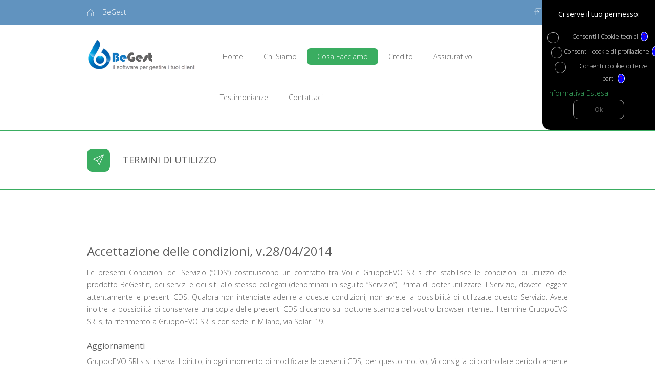

--- FILE ---
content_type: text/html; charset=UTF-8
request_url: https://www.begest.it/servizi/termini-di-utilizzo/
body_size: 21880
content:
<!DOCTYPE html>
<html lang="it-IT" class="no-js">
<head>
	<meta charset="utf-8">
    <meta name="viewport" content="width=device-width, initial-scale=1, maximum-scale=1, user-scalable=0"/> 
	<meta http-equiv="X-UA-Compatible" content="IE=edge,chrome=1,requiresActiveX=true">
	
	<title>Termini di utilizzo  ::  BeGest &#8211; il Software per gestire i tuoi clienti</title>	
	
    <!-- /// Favicons ////////  -->
	<link rel="shortcut icon" href="https://www.begest.it/wp-content/uploads/2014/07/FAVICON.png" /><link rel="apple-touch-icon-precomposed" sizes="144x144" href="https://www.begest.it/wp-content/uploads/2014/07/BeGest.png" />
	<meta name='robots' content='max-image-preview:large' />

		<script type="text/javascript">
			var ajaxURL = "https://www.begest.it/wp-admin/admin-ajax.php";
			var siteURL = "https://www.begest.it";
			var themePath = "https://www.begest.it/wp-content/themes/pearl-wp";
		</script><link rel='dns-prefetch' href='//maps.google.com' />
<link rel='dns-prefetch' href='//fonts.googleapis.com' />
<link rel="alternate" type="application/rss+xml" title="BeGest - il Software per gestire i tuoi clienti &raquo; Feed" href="https://www.begest.it/feed/" />
<link rel="alternate" type="application/rss+xml" title="BeGest - il Software per gestire i tuoi clienti &raquo; Feed dei commenti" href="https://www.begest.it/comments/feed/" />
<link rel="alternate" type="application/rss+xml" title="BeGest - il Software per gestire i tuoi clienti &raquo; Termini di utilizzo Feed dei commenti" href="https://www.begest.it/servizi/termini-di-utilizzo/feed/" />
<script type="text/javascript">
window._wpemojiSettings = {"baseUrl":"https:\/\/s.w.org\/images\/core\/emoji\/14.0.0\/72x72\/","ext":".png","svgUrl":"https:\/\/s.w.org\/images\/core\/emoji\/14.0.0\/svg\/","svgExt":".svg","source":{"concatemoji":"https:\/\/www.begest.it\/wp-includes\/js\/wp-emoji-release.min.js?ver=6.2.8"}};
/*! This file is auto-generated */
!function(e,a,t){var n,r,o,i=a.createElement("canvas"),p=i.getContext&&i.getContext("2d");function s(e,t){p.clearRect(0,0,i.width,i.height),p.fillText(e,0,0);e=i.toDataURL();return p.clearRect(0,0,i.width,i.height),p.fillText(t,0,0),e===i.toDataURL()}function c(e){var t=a.createElement("script");t.src=e,t.defer=t.type="text/javascript",a.getElementsByTagName("head")[0].appendChild(t)}for(o=Array("flag","emoji"),t.supports={everything:!0,everythingExceptFlag:!0},r=0;r<o.length;r++)t.supports[o[r]]=function(e){if(p&&p.fillText)switch(p.textBaseline="top",p.font="600 32px Arial",e){case"flag":return s("\ud83c\udff3\ufe0f\u200d\u26a7\ufe0f","\ud83c\udff3\ufe0f\u200b\u26a7\ufe0f")?!1:!s("\ud83c\uddfa\ud83c\uddf3","\ud83c\uddfa\u200b\ud83c\uddf3")&&!s("\ud83c\udff4\udb40\udc67\udb40\udc62\udb40\udc65\udb40\udc6e\udb40\udc67\udb40\udc7f","\ud83c\udff4\u200b\udb40\udc67\u200b\udb40\udc62\u200b\udb40\udc65\u200b\udb40\udc6e\u200b\udb40\udc67\u200b\udb40\udc7f");case"emoji":return!s("\ud83e\udef1\ud83c\udffb\u200d\ud83e\udef2\ud83c\udfff","\ud83e\udef1\ud83c\udffb\u200b\ud83e\udef2\ud83c\udfff")}return!1}(o[r]),t.supports.everything=t.supports.everything&&t.supports[o[r]],"flag"!==o[r]&&(t.supports.everythingExceptFlag=t.supports.everythingExceptFlag&&t.supports[o[r]]);t.supports.everythingExceptFlag=t.supports.everythingExceptFlag&&!t.supports.flag,t.DOMReady=!1,t.readyCallback=function(){t.DOMReady=!0},t.supports.everything||(n=function(){t.readyCallback()},a.addEventListener?(a.addEventListener("DOMContentLoaded",n,!1),e.addEventListener("load",n,!1)):(e.attachEvent("onload",n),a.attachEvent("onreadystatechange",function(){"complete"===a.readyState&&t.readyCallback()})),(e=t.source||{}).concatemoji?c(e.concatemoji):e.wpemoji&&e.twemoji&&(c(e.twemoji),c(e.wpemoji)))}(window,document,window._wpemojiSettings);
</script>
<style type="text/css">
img.wp-smiley,
img.emoji {
	display: inline !important;
	border: none !important;
	box-shadow: none !important;
	height: 1em !important;
	width: 1em !important;
	margin: 0 0.07em !important;
	vertical-align: -0.1em !important;
	background: none !important;
	padding: 0 !important;
}
</style>
	<link rel='stylesheet' id='cookie-opt-in-css' href='https://www.begest.it/wp-content/plugins/cookie-opt-in/css/style.css?ver=6.2.8' type='text/css' media='all' />
<link rel='stylesheet' id='wp-block-library-css' href='https://www.begest.it/wp-includes/css/dist/block-library/style.min.css?ver=6.2.8' type='text/css' media='all' />
<link rel='stylesheet' id='classic-theme-styles-css' href='https://www.begest.it/wp-includes/css/classic-themes.min.css?ver=6.2.8' type='text/css' media='all' />
<style id='global-styles-inline-css' type='text/css'>
body{--wp--preset--color--black: #000000;--wp--preset--color--cyan-bluish-gray: #abb8c3;--wp--preset--color--white: #ffffff;--wp--preset--color--pale-pink: #f78da7;--wp--preset--color--vivid-red: #cf2e2e;--wp--preset--color--luminous-vivid-orange: #ff6900;--wp--preset--color--luminous-vivid-amber: #fcb900;--wp--preset--color--light-green-cyan: #7bdcb5;--wp--preset--color--vivid-green-cyan: #00d084;--wp--preset--color--pale-cyan-blue: #8ed1fc;--wp--preset--color--vivid-cyan-blue: #0693e3;--wp--preset--color--vivid-purple: #9b51e0;--wp--preset--gradient--vivid-cyan-blue-to-vivid-purple: linear-gradient(135deg,rgba(6,147,227,1) 0%,rgb(155,81,224) 100%);--wp--preset--gradient--light-green-cyan-to-vivid-green-cyan: linear-gradient(135deg,rgb(122,220,180) 0%,rgb(0,208,130) 100%);--wp--preset--gradient--luminous-vivid-amber-to-luminous-vivid-orange: linear-gradient(135deg,rgba(252,185,0,1) 0%,rgba(255,105,0,1) 100%);--wp--preset--gradient--luminous-vivid-orange-to-vivid-red: linear-gradient(135deg,rgba(255,105,0,1) 0%,rgb(207,46,46) 100%);--wp--preset--gradient--very-light-gray-to-cyan-bluish-gray: linear-gradient(135deg,rgb(238,238,238) 0%,rgb(169,184,195) 100%);--wp--preset--gradient--cool-to-warm-spectrum: linear-gradient(135deg,rgb(74,234,220) 0%,rgb(151,120,209) 20%,rgb(207,42,186) 40%,rgb(238,44,130) 60%,rgb(251,105,98) 80%,rgb(254,248,76) 100%);--wp--preset--gradient--blush-light-purple: linear-gradient(135deg,rgb(255,206,236) 0%,rgb(152,150,240) 100%);--wp--preset--gradient--blush-bordeaux: linear-gradient(135deg,rgb(254,205,165) 0%,rgb(254,45,45) 50%,rgb(107,0,62) 100%);--wp--preset--gradient--luminous-dusk: linear-gradient(135deg,rgb(255,203,112) 0%,rgb(199,81,192) 50%,rgb(65,88,208) 100%);--wp--preset--gradient--pale-ocean: linear-gradient(135deg,rgb(255,245,203) 0%,rgb(182,227,212) 50%,rgb(51,167,181) 100%);--wp--preset--gradient--electric-grass: linear-gradient(135deg,rgb(202,248,128) 0%,rgb(113,206,126) 100%);--wp--preset--gradient--midnight: linear-gradient(135deg,rgb(2,3,129) 0%,rgb(40,116,252) 100%);--wp--preset--duotone--dark-grayscale: url('#wp-duotone-dark-grayscale');--wp--preset--duotone--grayscale: url('#wp-duotone-grayscale');--wp--preset--duotone--purple-yellow: url('#wp-duotone-purple-yellow');--wp--preset--duotone--blue-red: url('#wp-duotone-blue-red');--wp--preset--duotone--midnight: url('#wp-duotone-midnight');--wp--preset--duotone--magenta-yellow: url('#wp-duotone-magenta-yellow');--wp--preset--duotone--purple-green: url('#wp-duotone-purple-green');--wp--preset--duotone--blue-orange: url('#wp-duotone-blue-orange');--wp--preset--font-size--small: 13px;--wp--preset--font-size--medium: 20px;--wp--preset--font-size--large: 36px;--wp--preset--font-size--x-large: 42px;--wp--preset--spacing--20: 0.44rem;--wp--preset--spacing--30: 0.67rem;--wp--preset--spacing--40: 1rem;--wp--preset--spacing--50: 1.5rem;--wp--preset--spacing--60: 2.25rem;--wp--preset--spacing--70: 3.38rem;--wp--preset--spacing--80: 5.06rem;--wp--preset--shadow--natural: 6px 6px 9px rgba(0, 0, 0, 0.2);--wp--preset--shadow--deep: 12px 12px 50px rgba(0, 0, 0, 0.4);--wp--preset--shadow--sharp: 6px 6px 0px rgba(0, 0, 0, 0.2);--wp--preset--shadow--outlined: 6px 6px 0px -3px rgba(255, 255, 255, 1), 6px 6px rgba(0, 0, 0, 1);--wp--preset--shadow--crisp: 6px 6px 0px rgba(0, 0, 0, 1);}:where(.is-layout-flex){gap: 0.5em;}body .is-layout-flow > .alignleft{float: left;margin-inline-start: 0;margin-inline-end: 2em;}body .is-layout-flow > .alignright{float: right;margin-inline-start: 2em;margin-inline-end: 0;}body .is-layout-flow > .aligncenter{margin-left: auto !important;margin-right: auto !important;}body .is-layout-constrained > .alignleft{float: left;margin-inline-start: 0;margin-inline-end: 2em;}body .is-layout-constrained > .alignright{float: right;margin-inline-start: 2em;margin-inline-end: 0;}body .is-layout-constrained > .aligncenter{margin-left: auto !important;margin-right: auto !important;}body .is-layout-constrained > :where(:not(.alignleft):not(.alignright):not(.alignfull)){max-width: var(--wp--style--global--content-size);margin-left: auto !important;margin-right: auto !important;}body .is-layout-constrained > .alignwide{max-width: var(--wp--style--global--wide-size);}body .is-layout-flex{display: flex;}body .is-layout-flex{flex-wrap: wrap;align-items: center;}body .is-layout-flex > *{margin: 0;}:where(.wp-block-columns.is-layout-flex){gap: 2em;}.has-black-color{color: var(--wp--preset--color--black) !important;}.has-cyan-bluish-gray-color{color: var(--wp--preset--color--cyan-bluish-gray) !important;}.has-white-color{color: var(--wp--preset--color--white) !important;}.has-pale-pink-color{color: var(--wp--preset--color--pale-pink) !important;}.has-vivid-red-color{color: var(--wp--preset--color--vivid-red) !important;}.has-luminous-vivid-orange-color{color: var(--wp--preset--color--luminous-vivid-orange) !important;}.has-luminous-vivid-amber-color{color: var(--wp--preset--color--luminous-vivid-amber) !important;}.has-light-green-cyan-color{color: var(--wp--preset--color--light-green-cyan) !important;}.has-vivid-green-cyan-color{color: var(--wp--preset--color--vivid-green-cyan) !important;}.has-pale-cyan-blue-color{color: var(--wp--preset--color--pale-cyan-blue) !important;}.has-vivid-cyan-blue-color{color: var(--wp--preset--color--vivid-cyan-blue) !important;}.has-vivid-purple-color{color: var(--wp--preset--color--vivid-purple) !important;}.has-black-background-color{background-color: var(--wp--preset--color--black) !important;}.has-cyan-bluish-gray-background-color{background-color: var(--wp--preset--color--cyan-bluish-gray) !important;}.has-white-background-color{background-color: var(--wp--preset--color--white) !important;}.has-pale-pink-background-color{background-color: var(--wp--preset--color--pale-pink) !important;}.has-vivid-red-background-color{background-color: var(--wp--preset--color--vivid-red) !important;}.has-luminous-vivid-orange-background-color{background-color: var(--wp--preset--color--luminous-vivid-orange) !important;}.has-luminous-vivid-amber-background-color{background-color: var(--wp--preset--color--luminous-vivid-amber) !important;}.has-light-green-cyan-background-color{background-color: var(--wp--preset--color--light-green-cyan) !important;}.has-vivid-green-cyan-background-color{background-color: var(--wp--preset--color--vivid-green-cyan) !important;}.has-pale-cyan-blue-background-color{background-color: var(--wp--preset--color--pale-cyan-blue) !important;}.has-vivid-cyan-blue-background-color{background-color: var(--wp--preset--color--vivid-cyan-blue) !important;}.has-vivid-purple-background-color{background-color: var(--wp--preset--color--vivid-purple) !important;}.has-black-border-color{border-color: var(--wp--preset--color--black) !important;}.has-cyan-bluish-gray-border-color{border-color: var(--wp--preset--color--cyan-bluish-gray) !important;}.has-white-border-color{border-color: var(--wp--preset--color--white) !important;}.has-pale-pink-border-color{border-color: var(--wp--preset--color--pale-pink) !important;}.has-vivid-red-border-color{border-color: var(--wp--preset--color--vivid-red) !important;}.has-luminous-vivid-orange-border-color{border-color: var(--wp--preset--color--luminous-vivid-orange) !important;}.has-luminous-vivid-amber-border-color{border-color: var(--wp--preset--color--luminous-vivid-amber) !important;}.has-light-green-cyan-border-color{border-color: var(--wp--preset--color--light-green-cyan) !important;}.has-vivid-green-cyan-border-color{border-color: var(--wp--preset--color--vivid-green-cyan) !important;}.has-pale-cyan-blue-border-color{border-color: var(--wp--preset--color--pale-cyan-blue) !important;}.has-vivid-cyan-blue-border-color{border-color: var(--wp--preset--color--vivid-cyan-blue) !important;}.has-vivid-purple-border-color{border-color: var(--wp--preset--color--vivid-purple) !important;}.has-vivid-cyan-blue-to-vivid-purple-gradient-background{background: var(--wp--preset--gradient--vivid-cyan-blue-to-vivid-purple) !important;}.has-light-green-cyan-to-vivid-green-cyan-gradient-background{background: var(--wp--preset--gradient--light-green-cyan-to-vivid-green-cyan) !important;}.has-luminous-vivid-amber-to-luminous-vivid-orange-gradient-background{background: var(--wp--preset--gradient--luminous-vivid-amber-to-luminous-vivid-orange) !important;}.has-luminous-vivid-orange-to-vivid-red-gradient-background{background: var(--wp--preset--gradient--luminous-vivid-orange-to-vivid-red) !important;}.has-very-light-gray-to-cyan-bluish-gray-gradient-background{background: var(--wp--preset--gradient--very-light-gray-to-cyan-bluish-gray) !important;}.has-cool-to-warm-spectrum-gradient-background{background: var(--wp--preset--gradient--cool-to-warm-spectrum) !important;}.has-blush-light-purple-gradient-background{background: var(--wp--preset--gradient--blush-light-purple) !important;}.has-blush-bordeaux-gradient-background{background: var(--wp--preset--gradient--blush-bordeaux) !important;}.has-luminous-dusk-gradient-background{background: var(--wp--preset--gradient--luminous-dusk) !important;}.has-pale-ocean-gradient-background{background: var(--wp--preset--gradient--pale-ocean) !important;}.has-electric-grass-gradient-background{background: var(--wp--preset--gradient--electric-grass) !important;}.has-midnight-gradient-background{background: var(--wp--preset--gradient--midnight) !important;}.has-small-font-size{font-size: var(--wp--preset--font-size--small) !important;}.has-medium-font-size{font-size: var(--wp--preset--font-size--medium) !important;}.has-large-font-size{font-size: var(--wp--preset--font-size--large) !important;}.has-x-large-font-size{font-size: var(--wp--preset--font-size--x-large) !important;}
.wp-block-navigation a:where(:not(.wp-element-button)){color: inherit;}
:where(.wp-block-columns.is-layout-flex){gap: 2em;}
.wp-block-pullquote{font-size: 1.5em;line-height: 1.6;}
</style>
<link rel='stylesheet' id='contact-form-7-css' href='https://www.begest.it/wp-content/plugins/contact-form-7/includes/css/styles.css?ver=5.4.2' type='text/css' media='all' />
<link rel='stylesheet' id='rs-plugin-settings-css' href='https://www.begest.it/wp-content/plugins/revslider/rs-plugin/css/settings.css?rev=4.6.0&#038;ver=6.2.8' type='text/css' media='all' />
<style id='rs-plugin-settings-inline-css' type='text/css'>
.tp-caption a{color:#ff7302;text-shadow:none;-webkit-transition:all 0.2s ease-out;-moz-transition:all 0.2s ease-out;-o-transition:all 0.2s ease-out;-ms-transition:all 0.2s ease-out}.tp-caption a:hover{color:#ffa902}
</style>
<link rel='stylesheet' id='plugin-fontawesome-css-css' href='https://www.begest.it/wp-content/themes/pearl-wp/layout/css/fontawesome/font-awesome.min.css?ver=6.2.8' type='text/css' media='all' />
<link rel='stylesheet' id='plugin-iconfontcustom-css-css' href='https://www.begest.it/wp-content/themes/pearl-wp/layout/css/iconfontcustom/icon-font-custom.css?ver=6.2.8' type='text/css' media='all' />
<link rel='stylesheet' id='plugin-googlefonts-css' href='https://fonts.googleapis.com/css?family=Open+Sans%3A300%2C300italic%2Cregular%2Citalic%2C600%2C600italic%2C700%2C700italic%2C800%2C800italic&#038;ver=6.2.8' type='text/css' media='all' />
<link rel='stylesheet' id='plugin-bxslider-css-css' href='https://www.begest.it/wp-content/themes/pearl-wp/layout/js/bxslider/jquery.bxslider.css?ver=6.2.8' type='text/css' media='all' />
<link rel='stylesheet' id='plugin-magnificpopup-css-css' href='https://www.begest.it/wp-content/themes/pearl-wp/layout/js/magnificpopup/magnific-popup.css?ver=6.2.8' type='text/css' media='all' />
<link rel='stylesheet' id='plugin-itplayer-css-css' href='https://www.begest.it/wp-content/themes/pearl-wp/layout/js/itplayer/YTPlayer.css?ver=6.2.8' type='text/css' media='all' />
<link rel='stylesheet' id='theme-style-css' href='https://www.begest.it/wp-content/themes/pearl-wp/style.css?ver=6.2.8' type='text/css' media='all' />
<style id='theme-style-inline-css' type='text/css'>
.ewf-boxed-layout #wrap, 
.ewf-boxed-layout #header { max-width:1370px;} 		
			
				
						
				/*	###	EWF Custom Colors 	*/

				body {
					color: #5e5e5e;
				}

				a, 
				a:visited { 
					color: #3aad61; 
				}

				#back-to-top {
					background-color: #3aad61;
					color: #fafafa;
				}

				.btn { 
					color: #5e5e5e;
				}

				a.btn { color: #5e5e5e; }


				.btn i,
				.btn-large i {
					color: #3aad61;
				}

				.btn:hover {
					border-color: #3aad61; 
					background: #3aad61; 
					color: #fff; 
				}

				.btn:hover i,
				.btn-large:hover i { color: #fff; }

				/* Alternative Button */

				.btn.alt {
					border-color: #3aad61;
					background-color: #3aad61;
					color: #fff;
				}

				.btn.alt i,
				.btn-large.alt i { color: #fff; }

				.btn.alt:hover {
					border-color: #3aad61;
					background-color: #3aad61; 
				}

				.portfolio-load-more{ color: #5e5e5e !important;  }
				.portfolio-load-more:hover{ color: #fff !important;  }

				ul.check li:before,
				ul.fill-circle li:before,
				ul.arrow li:before { 
					color: #3aad61;
				}

				.icon-box-1 > i { 
					color: #3aad61; 
				}

				.icon-box-1 h2 a,
				.icon-box-1 h3 a { 
					color: #5e5e5e;
				}

				.icon-box-1 h2 a:hover,
				.icon-box-1 h3 a:hover {
					color: #3aad61;
				}

				.icon-box-2 > i { 
					color: #3aad61; 
				} 

				.icon-box-2 > .icon-box-image .overlay {
					border: 10px solid rgba(255, 255, 255, 0.5);
				} 

				.icon-box-2 h3 a { 
					color: #5e5e5e;
				}

				.icon-box-2 h3 a:hover {
					color: #3aad61;
				}

				.icon-box-3 > i { 
					color: #3aad61; 
				} 

				.icon-box-3 h3 a { 
					color: #5e5e5e;
				}

				.icon-box-3 h3 a:hover {
					color: #3aad61;
				}

				.icon-box-5 { 
					border: 1px solid #a1a1a1;
				}
					
				.icon-box-5 > i { 
					color: #3aad61; 
				}

				.icon-box-5 h3 a { 
					color: #5e5e5e;
				}

				.icon-box-5:hover {
					background-color: #3aad61;
					border-color: #3aad61;
					color: #fff;
				}

				.icon-box-5:hover  i,
				.icon-box-5:hover h3 a { color: #fff; }

				.milestone i {
					color: #3aad61;
				}

				.milestone .milestone-content {
					color: #3aad61;
				}

				.milestone .milestone-description { 
					color: #5e5e5e;
				}

				.milestone.alt {
					border: 1px solid #a1a1a1;
				}

				.horizontal-process-builder ul:before {
					border-top: 1px solid #bfbfbf;
				}

				.horizontal-process-builder ul li i,
				.horizontal-process-builder ul li span > span {
					border: 1px solid #cfcfcf;
					color: #5e5e5e;
				}

				.horizontal-process-builder ul li span { 
					border: 1px solid #bfbfbf;
					outline: 10px solid #fff; 
					background-color: #fff;
				}

				.horizontal-process-builder ul li:hover span { 
					background: #5673c4; 
				}

				.horizontal-process-builder ul li:hover span > span,
				.horizontal-process-builder ul li:hover i {
					border-color: #fff;
					color: #fff; 
				}

				.vertical-process-builder h3 a {
					color: #3aad61;
				}

				.vertical-process-builder li:after {
					border-left: 1px solid #eaeaea;
				}

				.vertical-process-builder li h1,
				.vertical-process-builder li i {
					background-color: #3aad61;
					color: #fff; 
				}

				.vertical-process-builder li:hover h1,
				.vertical-process-builder li:hover i { background-color: #9e679e; }

				.pricing-table {
					border: 1px solid #adadad;
				}

				.pricing-table-header h1 {
					color: #5673c4;
				}

				.pricing-table-offer ul li { 
					border-top: 1px solid #c2c2c2; 
				}

				.pricing-table.alt .pricing-table-header {
					background: #e2b6c9;
					background: linear-gradient(45deg, #e2b6c9, #b597c9);
					background: -webkit-linear-gradient(45deg, #e2b6c9, #b597c9);
				}

				.pricing-table.alt .pricing-table-header > div {
					border: 1px solid #fff;
				}

				.pricing-table.alt .pricing-table-header h1,
				.pricing-table.alt .pricing-table-header i { color: #fff; }

				.progress-bar {
					background-color: #dbdbdb;
				}

				.progress-bar .progress-bar-outer {
					background: #3aad61;
				}

				a.social-icon {
					color: #5e5e5e;
				}

				.testimonial {
					border-top: 1px solid #aeaeae;
					border-bottom: 1px solid #aeaeae;
				}

				.testimonial-author {
					background: #fdf7f9;
					background: linear-gradient(105deg, #fdf7f9 30%, #decabf);
					background: -webkit-linear-gradient(105deg, #fdf7f9 30%, #decabf);
				}

				.testimonial-author img {
					border: 2px solid #fff;
				}

				.widget_recent_entries ul li img {
					border: 7px solid #cfd4d3;
				}

				.widget_recent_entries ul li a {
					color: #3aad61;
				}

				.widget_pages ul li { border-bottom: 1px solid #d7d7d7; } 

				.widget_pages a {
					color: #5e5e5e;
				}

				.widget_pages a:before {
					color: #3aad61;
				}

				.widget_archive ul li { border-bottom: 1px solid #d7d7d7; } 

				.widget_archive a {
					color: #5e5e5e;
				}

				.widget_archive a:before {
					color: #3aad61;
				}

				.widget_categories ul li { border-bottom: 1px solid #d7d7d7; }

				.widget_categories a {
					color: #5e5e5e;
				}

				.widget_categories a:before {
					color: #3aad61;
				}

				.widget_meta ul li { border-bottom: 1px solid #d7d7d7; } 
					
				.widget_meta a {
					color: #5e5e5e;
				}

				.widget_meta a:before {
					color: #3aad61;
				}

				#recentcomments li a { color: #3aad61; }

				.widget_tag_cloud a {
					border: 1px solid #cecece;
					color: #5e5e5e;
				}

				.widget_nav_menu .menu li { border-bottom: 1px solid #d7d7d7; } 

				.widget_nav_menu .menu > li { border-bottom: 1px solid #d7d7d7; } 

				.widget_nav_menu .menu li a {
					color: #5e5e5e;
				}

				.widget_nav_menu .menu li a:before {
					color: #3aad61;
				}

				.widget_rss a { color: #5e5e5e; }

				.ewf_widget_navigation ul li { border-bottom: 1px solid #d7d7d7; } 

				.ewf_widget_navigation a {
					color: #5e5e5e;
				}

				.ewf_widget_navigation a:before {
					color: #3aad61;
				}

				.ewf_widget_twitter a { color: #5e5e5e; }

				.ewf_widget_latest_posts ul li a { 
					color: #5e5e5e;
				}

				.ewf_widget_latest_posts ul li span { color: #3aad61; }

				.ewf_widget_contact_info ul li i {
					color: #3aad61; 
				}

				.ewf_widget_contact_info ul li a { color: #5e5e5e; }

				#header-top .ewf_widget_social_media a.social-icon { color: #fff; }

				.widget_related_posts ul {
					border-top: 1px solid #d7d7d7;
					border-bottom: 1px solid #d7d7d7;
				}

				.widget_related_posts ul li {
					color: #3aad61;
				}

				.widget_related_posts ul li a { color: #5e5e5e; }

				.commentlist .reply a { 
					color: #3aad61;
				}

				.commentlist .vcard cite.fn a.url {
					color: #5e5e5e;
				}

				.commentlist .comment-meta a {
					color: #5e5e5e;
				}

				#commentform label i {
					color: #3aad61;
				}

				#commentform #submit {
					background-color: #3aad61;
					color: #fff;
				}

				#commentform #submit:hover { background-color: #9a6e7f; }

				.caption.icon {
					background-color: #3aad61;
				}

				.caption.text {
					background-color: rgba(255, 255, 255, 0.25);
				}

				.caption.text:before {
					border-left: 15px solid rgba(255, 255, 255, 0.25); 
				}

				.caption.text h2 {
					color: #fff;
				}

				.caption.item-list { color: #fff; }

				.caption.item-list:after {
					border-left: 1px solid #fff;
				}

				.caption.item-list.alt:before {
					border: 1px solid #fff;
				}

				.caption.title {
					color: #fff;
				}

				.caption.title-2 {
					color: #fff;
				}

				.caption.text-2 {
					color: #fff;
				}

				.caption .btn,
				.caption .btn:hover {
					border-color: #fff;
					color: #fff;
				}

				.caption .btn i { 
					color: #fff;
				}

				.fullwidthbanner-2 .caption.title {
					color: #5e5e5e;
				}

				.fullwidthbanner-2 .caption.text-2 {
					color: #5e5e5e; 
				}

				.fullwidthbanner-2 .caption.text {
					background-color: #3aad61;
				}

				.fullwidthbanner-2 .caption.text.alt {
					background-color: #96b6d4;
				}

				.tp-bullets.simplebullets.round .bullet {
					border: 1px solid #3aad61;
				}

				.tp-bullets.simplebullets.round .bullet.selected,
				.tp-bullets.simplebullets.round .bullet:hover { background-color: #3aad61; }

				.wpcf7-form input[type="text"],
				.wpcf7-form input[type="email"],	
				.wpcf7-form textarea {
					border: 1px solid #BBBFC0;
				}

				.wpcf7-form input[type="submit"] {
					border: 1px solid #BBBFC0;
				}	

				#header-top {
					padding: 12px 0;
					background-color: #6193bf;
					color: #ffffff;
				}

				#header-top h1,
				#header-top h2,
				#header-top h3,
				#header-top h4,
				#header-top h5,
				#header-top h6 { color: #ffffff; }

				.sf-menu a {
					border-bottom: 1px solid rgba(0, 0, 0, 0.15);
					color: #5e5e5e; 
				}

				.sf-menu > li > a,
				.sf-menu > li.dropdown > a {
					color: #5e5e5e;
				}

				.sf-menu > li.current > a,
				.sf-menu li.sfHover > a,
				.sf-menu a:hover,
				.sf-menu li.sfHover a:hover {
					color: #5e5e5e;
				}

				.sf-menu > li.current-menu-ancestor > a span,
				.sf-menu > li.current-menu-parent > a span,
				.sf-menu > li.current-page-parent > a span,
				.sf-menu > li.current > a span,
				.sf-menu > li.current > a:hover span {
					background-color: #3aad61;
					color: #fff;
				}

				.sf-menu li.dropdown ul {
					border: 1px solid rgba(0, 0, 0, 0.1);	
					background-color: #fff;			
				}

				.sf-menu > li.dropdown ul li a:hover { color: #3aad61; }

				.sf-mega {
					border: 1px solid rgba(0, 0, 0, 0.1);
					background-color: #fff;
				}

				.sf-mega-section {
					border-right: 1px solid #efefef;
				}

				.sf-mega-section:last-child { border-right: none; }

				.sf-arrows .sf-with-ul:after {
					border: 5px solid transparent;
					border-top-color: rgba(0, 0, 0, 0.5);
				}
					
				.sf-arrows > li > .sf-with-ul:focus:after,
				.sf-arrows > li:hover > .sf-with-ul:after,
				.sf-arrows > .sfHover > .sf-with-ul:after {
					border-top-color: rgba(0, 0, 0, 0.7); 
				}

				.sf-arrows ul .sf-with-ul:after {
					border-color: transparent;
					border-left-color: rgba(0 ,0, 0, 0.5);
				}

				.sf-arrows ul li > .sf-with-ul:focus:after,
				.sf-arrows ul li:hover > .sf-with-ul:after,
				.sf-arrows ul .sfHover > .sf-with-ul:after {
					border-left-color: rgba(0, 0, 0, 0.7);
				}
						
				#mobile-menu {
					border-bottom: 1px solid #efefef;
				}

				#mobile-menu li a {
					border-top: 1px solid #efefef;
					color: #333;
				}

				#mobile-menu .mobile-menu-submenu-arrow {
					border-left: 1px solid #efefef;
				}

				#mobile-menu .mobile-menu-submenu-arrow:hover { 
					background-color: #3aad61;
					color: #fff;
				}

				#mobile-menu-trigger { 
					color: #3aad61;
				}				

				#custom-search-form #s {
					color: #333;
				}

				#custom-search-form #s.open {
					border: 1px solid #999;
				}

				#page-header {
					border-top: 1px solid #3aad61;
					border-bottom: 1px solid #3aad61;
				}

				#page-header i {
					background-color: #3aad61;
					color: #fff;
				}

				#footer {}
					
				#footer-top {
					background-color: #4b575a;
					color: #4f69b5;
				}

				#footer-top h1,
				#footer-top h2,
				#footer-top h3,
				#footer-top h4,
				#footer-top h5,
				#footer-top h6 { color: #4f69b5; }

				#footer-middle {
					background-color: #ebebeb;
					color: #5e5e5e;	
				}

				#footer-bottom {
					background-color: #C2C2C2;
					color: #5e5e5e;	
				}

				.testimonial-slider-2 {
					background-color: #3aad61;
				}

				.testimonial-slider-2 blockquote h3 {
					color: #fff;
				}

				.testimonial-slider-2 blockquote h3 span {
					color: #fff;
				}

				.team-member {
					background: url(../images/bg-team-member.png) no-repeat center center;
					color: #fff;
				}

				.team-member h1 {
					color: #fff;
				}

				.team-member h3 {
					color: #fff;
				}

				.team-member img {
					border: 2px solid #fff;
				}

				.team-member .social-media {
					border-top: 1px solid rgba(255, 255, 255, 0.5);
					border-bottom: 1px solid rgba(255, 255, 255, 0.5);
				}

				.team-member .social-media a.social-icon {
					color: #fff;
				}

				.team-member:hover { background: url(../images/bg-team-member-hover.png) no-repeat center center; }

				.team-member.alt {
					border: 1px solid #959595;
					background: transparent;
					color: #5e5e5e; 
				}

				.team-member.alt .social-media { border-color: #959595;  }

				.team-member.alt h1,
				.team-member.alt h3,
				.team-member.alt .social-media a.social-icon { color: #5e5e5e; }

				.team-member.alt:hover { 
					background-color: #3aad61;
					color: #fff;
				}

				.team-member.alt:hover .social-media { border-color: #fff;  }

				.team-member.alt:hover h1,
				.team-member.alt:hover h3,
				.team-member.alt:hover .social-media a.social-icon { color: #fff; }

				.portfolio-strip.border {
					border-top: 15px solid #3aad61; 
				}

				.portfolio-item-overlay-actions .portfolio-item-zoom,
				.portfolio-item-overlay-actions .portfolio-item-link {
					border: 1px solid #5e5e5e;
					color: #5e5e5e;
				}

				.portfolio-item-overlay-actions .portfolio-item-zoom:hover,
				.portfolio-item-overlay-actions .portfolio-item-link:hover {
					background-color: #5e5e5e;
					color: #fff;
				}
								
				.portfolio-item-description { 
					color: #fff;
				}

				.portfolio-grid .portfolio-item-description {
					background-color: #fff;
				}


				.portfolio-grid .portfolio-item-description a { color: #5e5e5e; }

				.portfolio-grid .portfolio-item:hover .portfolio-item-description { background-color: #3aad61; }
				.portfolio-grid .portfolio-item:hover .portfolio-item-description .text-highlight { color: #fff; }
				.portfolio-grid .portfolio-item:hover .portfolio-item-description a { color: #fff; }

				.portfolio-item-2 h3 a { color: #5e5e5e; }

				.portfolio-item-2 .portfolio-item-overlay {
					background-color: rgba(255, 255, 255, 0.8);
				}

				.pagination a { 
					border: 1px solid #acacac;
					color: #5e5e5e;
				}

				.pagination li.current a,
				.pagination li a:hover 	{
					border-color: #3aad61;
					color: #3aad61;  
				}

				.portfolio-filter ul li a {
					border: 1px solid #c2c2c2;
					color: #5e5e5e;
				}

				.portfolio-filter ul li a:hover,
				.portfolio-filter ul li a.active {
					border-color: #3aad61;
					background-color: #3aad61;
					color: #fff; 
				}

				.blog-post-title h2 a { color: #5e5e5e; }

				.blog-post-title h3 {
					border-top: 1px solid #d7d7d7;
					border-bottom: 1px solid #d7d7d7;
				}

				.blog-post-title h3 a {
					color: #3aad61;
				}

				.blog-post-title p i {
					color: #3aad61; 	
				}

				.blog-post-title p a {
					color: #5e5e5e;
				}	

				.bx-wrapper .bx-pager {
					color: #666;
				}


				.bx-wrapper .bx-pager.bx-default-pager a {
					background: #d7d7d7;
				}

				.testimonial-slider .bx-wrapper .bx-pager.bx-default-pager a { background: #fff; }

				.text-slider .bx-wrapper .bx-pager.bx-default-pager a,
				.images-slider .bx-wrapper .bx-pager.bx-default-pager a,
				.services-slider .bx-wrapper .bx-pager.bx-default-pager a {
					border: 1px solid #3aad61;
					background-color: transparent;
				}

				.bx-wrapper .bx-pager.bx-default-pager a:hover,
				.bx-wrapper .bx-pager.bx-default-pager a.active {
					background: #3aad61;
				}

				.text-slider h3,
				.text-slider p { color: #5e5e5e !important; }

				#thumbnails a.active { border: 5px solid #3aad61; }
			
				
		
		
		
		
		body { 
background-color:#fff;
background-repeat:repeat-all;
background-position:center center;
background-attachment:scroll;}

</style>
<script type='text/javascript' src='https://www.begest.it/wp-includes/js/jquery/jquery.min.js?ver=3.6.4' id='jquery-core-js'></script>
<script type='text/javascript' src='https://www.begest.it/wp-includes/js/jquery/jquery-migrate.min.js?ver=3.4.0' id='jquery-migrate-js'></script>
<script type='text/javascript' src='https://www.begest.it/wp-content/plugins/cookie-opt-in/js/cookie-opt-in.js?ver=1' id='cookie-opt-in-js'></script>
<script type='text/javascript' src='https://www.begest.it/wp-content/plugins/revslider/rs-plugin/js/jquery.themepunch.tools.min.js?rev=4.6.0&#038;ver=6.2.8' id='tp-tools-js'></script>
<script type='text/javascript' src='https://www.begest.it/wp-content/plugins/revslider/rs-plugin/js/jquery.themepunch.revolution.min.js?rev=4.6.0&#038;ver=6.2.8' id='revmin-js'></script>
<link rel="https://api.w.org/" href="https://www.begest.it/wp-json/" /><link rel="alternate" type="application/json" href="https://www.begest.it/wp-json/wp/v2/pages/1008" /><link rel="EditURI" type="application/rsd+xml" title="RSD" href="https://www.begest.it/xmlrpc.php?rsd" />
<link rel="wlwmanifest" type="application/wlwmanifest+xml" href="https://www.begest.it/wp-includes/wlwmanifest.xml" />
<meta name="generator" content="WordPress 6.2.8" />
<link rel="canonical" href="https://www.begest.it/servizi/termini-di-utilizzo/" />
<link rel='shortlink' href='https://www.begest.it/?p=1008' />
<link rel="alternate" type="application/json+oembed" href="https://www.begest.it/wp-json/oembed/1.0/embed?url=https%3A%2F%2Fwww.begest.it%2Fservizi%2Ftermini-di-utilizzo%2F" />
<link rel="alternate" type="text/xml+oembed" href="https://www.begest.it/wp-json/oembed/1.0/embed?url=https%3A%2F%2Fwww.begest.it%2Fservizi%2Ftermini-di-utilizzo%2F&#038;format=xml" />
<script type="text/javascript">var cookie_opt_in_settings = {"form_title":"Ci serve il tuo permesso:","anchor_title":"Selezione Cookie","more_info_text":"Informativa Estesa","more_info_url":"https:\/\/www.begest.it\/cookie\/","more_info_same_window":"yes","always_on_remark":"Questo sito internet non pu\u00f2 funzionare senta alcuni cookie che per la normativa relativa sono autorizzati","label_functional_cookies":"Consenti i Cookie tecnici","brief_info_on_functional_cookies":"Questi cookie, inviati sempre dal nostro dominio, sono necessari a visualizzare correttamente il sito e si autodistruggeranno una volta chiuso il tuo browser.","brief_info_on_advertisement_cookies":"This website uses cookies for advertisement purposes, for example: to give you offers specifically suited to your wishes.","label_tracking_cookies":"Consenti i cookie di profilazione","brief_info_on_tracking_cookies":"Questi cookie sono necessari a migliorare la tua esperienza di navigazione e a fornirti informazioni relative ai tuoi interessi","label_social_cookies":"Consenti i cookie di terze parti","brief_info_on_social_cookies":"Questi cookie sono necessari ai servizi di terze parti, per memorizzare le tue scelte, come i Social Network","more_info_social_cookies":"https:\/\/www.begest.it\/cookie\/","if_no_cookie":"defer","preference_cookie_name":"ClearsiteCookieLawObidingCookiePreferencesCookie","preference_cookie_expires":"Wed, 31 Dec 2149 00:00:00 +0000","site_has_functional_cookies":"1","default_value_functional_cookies":"1","site_has_tracking_cookies":"1","default_value_tracking_cookies":"1","site_has_social_cookies":"1","default_value_social_cookies":"1","lang":"it","always_on":{"site_has_functional_cookies":true},"default_cookie":"f1t1s1","cookie_types":["site_has_functional_cookies","site_has_tracking_cookies","site_has_social_cookies"],"label_ok":"Ok","label_deny":"Deny","label_allow":"Allow","baseurl":"https:\/\/www.begest.it\/wp-content\/plugins\/cookie-opt-in"};</script><style type="text/css">.recentcomments a{display:inline !important;padding:0 !important;margin:0 !important;}</style><meta name="generator" content="Powered by Visual Composer - drag and drop page builder for WordPress."/>
	
<script>
  (function(i,s,o,g,r,a,m){i['GoogleAnalyticsObject']=r;i[r]=i[r]||function(){
  (i[r].q=i[r].q||[]).push(arguments)},i[r].l=1*new Date();a=s.createElement(o),
  m=s.getElementsByTagName(o)[0];a.async=1;a.src=g;m.parentNode.insertBefore(a,m)
  })(window,document,'script','//www.google-analytics.com/analytics.js','ga');

  ga('create', 'UA-63213365-1', 'auto');
  ga('send', 'pageview');

</script>
	<script>
  !function(f,b,e,v,n,t,s)
  {if(f.fbq)return;n=f.fbq=function(){n.callMethod?
  n.callMethod.apply(n,arguments):n.queue.push(arguments)};
  if(!f._fbq)f._fbq=n;n.push=n;n.loaded=!0;n.version='2.0';
  n.queue=[];t=b.createElement(e);t.async=!0;
  t.src=v;s=b.getElementsByTagName(e)[0];
  s.parentNode.insertBefore(t,s)}(window, document,'script',
  'https://connect.facebook.net/en_US/fbevents.js');
  fbq('init', '547450692999269');
  fbq('track', 'PageView');
</script>
<noscript><img height="1" width="1" style="display:none"
  src="https://www.facebook.com/tr?id=547450692999269&ev=PageView&noscript=1"
/></noscript>
<!-- End Facebook Pixel Code -->
	
	<meta name="facebook-domain-verification" content="bn6pswbopl1id91ul2qvc6emggjubt" />
</head>
<body class="page-template-default page page-id-1008 page-child parent-pageid-21 ewf-sticky-header wpb-js-composer js-comp-ver-4.2.3 vc_responsive"> 
	
	<div id="wrap">
	
    	<div id="header-top">
        
        <!-- /// HEADER TOP  //////////////////////////////////////////////////////////////////////////////////////////////////////// -->
        
            <div class="ewf-row">
                <div class="ewf-span6" id="header-top-widget-area-1">
				<div id="ewf_widget_contact_info-4" class="widget ewf_widget_contact_info"><ul><li><i class="ifc-home"></i>BeGest</li></ul></div>                </div><!-- end .span6 -->

                <div class="ewf-span6" id="header-top-widget-area-2">
				<div id="text-7" class="widget widget_text">			<div class="textwidget"><div align="right" style="padding-bottom: -20px;"><i class="ifc-enter" style="text-decoration: none;"></i> <a href="http://mio.begest.it/" target="_new" style="color: white; font-weight: bold; " rel="noopener">Accedi</a></div></div>
		</div>                </div><!-- end .span6 -->
            </div><!-- end .row -->
            
        <!-- //////////////////////////////////////////////////////////////////////////////////////////////////////////////////////// -->
            
        </div><!-- end #header-top -->
		
		<div id="header" 
					>
		
		<!-- /// HEADER  //////////////////////////////////////////////////////////////////////////////////////////////////////////// -->

			<div class="ewf-row">
				<div class="ewf-span3">
				
					<!-- // Logo // -->
					<a href="https://www.begest.it" id="logo">
								<img class="responsive-img" src="https://www.begest.it/wp-content/uploads/2014/07/Logo-Software22.png" alt="">
							</a><!-- end #logo -->		

				</div><!-- end .span4 -->
				<div class="ewf-span9">
				
                	<a id="mobile-menu-trigger" href="#">
                    	<i class="fa fa-bars"></i>
                    </a>
					
                    <!-- // Custom search // --><form action="https://www.begest.it/" class="custom-search-form" id="custom-search-form" method="get" role="search"><input id="s" name="s" value="" type="text"><input id="type" name="post_type" value="post" type="hidden"></form>					
					
					<!-- // Menu // -->
					<ul id="menu" class="sf-menu fixed"><li  class="menu-item menu-item-type-post_type menu-item-object-page menu-item-home menu-item-896">
<a title="Home" href="https://www.begest.it/" rel="page-11" ><span><i class="no-icon"></i> Home</span></a>
</li>
<li  class="menu-item menu-item-type-post_type menu-item-object-page menu-item-has-children dropdown menu-item-795">
<a title="Chi Siamo" href="https://www.begest.it/chi-siamo/" rel="page-19" ><span>Chi Siamo</span></a>
<ul class='sub-menu'>
	<li  class="menu-item menu-item-type-post_type menu-item-object-page menu-item-872">
	<a title="Chi Siamo" href="https://www.begest.it/chi-siamo/" rel="page-19" ><span><i class="ifc-user_male4"></i> Chi Siamo</span></a>	
</li>
	<li  class="menu-item menu-item-type-post_type menu-item-object-page menu-item-802">
	<a title="Dove Siamo" href="https://www.begest.it/dove-siamo/" rel="page-62" ><span><i class="ifc-map_marker"></i> Dove Siamo</span></a>	
</li>
	<li  class="menu-item menu-item-type-post_type menu-item-object-page menu-item-964">
	<a title="Blog" href="https://www.begest.it/blog/" rel="page-90" ><span>Blog</span></a>	
</li>
</ul>

</li>
<li  class="menu-item menu-item-type-custom menu-item-object-custom current-menu-ancestor current-menu-parent menu-item-has-children dropdown menu-item-782">
<a title="Cosa Facciamo" href="https://www.begest.it/begest-3/" rel="page-782" ><span>Cosa Facciamo</span></a>
<ul class='sub-menu'>
	<li  class="menu-item menu-item-type-post_type menu-item-object-page menu-item-has-children dropdown menu-item-984">
	<a title="Scopri BeGest" href="https://www.begest.it/begest-3/" rel="page-965" ><span><i class="ifc-download2"></i> Scopri BeGest</span></a>
	<ul class='sub-menu'>
		<li  class="menu-item menu-item-type-post_type menu-item-object-page menu-item-989">
		<a title="Operatività" href="https://www.begest.it/servizi/operativita/" rel="page-986" ><span><i class="ifc-red_hat"></i> Operatività</span></a>		
</li>
		<li  class="menu-item menu-item-type-post_type menu-item-object-page menu-item-1019">
		<a title="Servizi" href="https://www.begest.it/servizio/" rel="page-1017" ><span><i class="ifc-origami"></i> Servizi</span></a>		
</li>
	</ul>
	
</li>
	<li  class="menu-item menu-item-type-post_type menu-item-object-page menu-item-has-children dropdown menu-item-1262">
	<a title="Compra Clienti" href="https://www.begest.it/compra-clienti-begest/" rel="page-66" ><span><i class="ifc-wedding_rings"></i> Compra Clienti</span></a>
	<ul class='sub-menu'>
		<li  class="menu-item menu-item-type-post_type menu-item-object-page menu-item-1261">
		<a title="Crisi del Settore" href="https://www.begest.it/compra-clienti/" rel="page-68" ><span><i class="ifc-cut"></i> Crisi del Settore</span></a>		
</li>
	</ul>
	
</li>
	<li  class="menu-item menu-item-type-post_type menu-item-object-page menu-item-1002">
	<a title="Supporto" href="https://www.begest.it/supporto/" rel="page-998" ><span><i class="ifc-settings3"></i> Supporto</span></a>	
</li>
	<li  class="menu-item menu-item-type-post_type menu-item-object-page menu-item-1007">
	<a title="Sicurezza Dati" href="https://www.begest.it/servizi/sicurezza/" rel="page-1005" ><span><i class="ifc-tails"></i> Sicurezza Dati</span></a>	
</li>
	<li  class="menu-item menu-item-type-post_type menu-item-object-page menu-item-1014">
	<a title="Prezzo Licenza" href="https://www.begest.it/servizi/prezzi/" rel="page-1012" ><span><i class="ifc-money_bag"></i> Prezzo Licenza</span></a>	
</li>
	<li  class="menu-item menu-item-type-post_type menu-item-object-page current-menu-item page_item page-item-1008 current_page_item menu-item-1015 current">
	<a title="Termini di utilizzo" href="https://www.begest.it/servizi/termini-di-utilizzo/" rel="page-1008" ><span><i class="ifc-sent"></i> Termini di utilizzo</span></a>	
</li>
</ul>

</li>
<li  class="menu-item menu-item-type-post_type menu-item-object-page menu-item-1004">
<a title="Credito" href="https://www.begest.it/credito/" rel="page-994" ><span>Credito</span></a>
</li>
<li  class="menu-item menu-item-type-post_type menu-item-object-page menu-item-1003">
<a title="Assicurativo" href="https://www.begest.it/assicurativo/" rel="page-996" ><span>Assicurativo</span></a>
</li>
<li  class="menu-item menu-item-type-post_type menu-item-object-page menu-item-1502">
<a title="Testimonianze" href="https://www.begest.it/testimonianze/" rel="page-1483" ><span>Testimonianze</span></a>
</li>
<li  class="menu-item menu-item-type-post_type menu-item-object-page menu-item-809">
<a title="Contattaci" href="https://www.begest.it/contatti/" rel="page-92" ><span>Contattaci</span></a>
</li>
</ul>									
				</div><!-- end .span8 -->
			</div><!-- end .row -->		

		<!-- //////////////////////////////////////////////////////////////////////////////////////////////////////////////////////// -->

		
		</div><!-- end #header -->
		<div id="content">

		<!-- /// CONTENT  //////////////////////////////////////////////////////////////////////////////////////////////////////////// -->
		
		<div id="page-header" style=""><div class="ewf-row"><div class="ewf-span12"><i class="ifc-sent"></i><h3>Termini di Utilizzo</h3></div></div></div><!-- end #page-header -->	
<div class="ewf-row ewf-no-composer"><div class="ewf-span12"><h2 style="text-align: justify;">Accettazione delle condizioni, v.28/04/2014</h2>
<p style="text-align: justify;">Le presenti Condizioni del Servizio (“CDS”) costituiscono un contratto tra Voi e GruppoEVO SRLs che stabilisce le condizioni di utilizzo del prodotto BeGest.it, dei servizi e dei siti allo stesso collegati (denominati in seguito “Servizio”). Prima di poter utilizzare il Servizio, dovete leggere attentamente le presenti CDS. Qualora non intendiate aderire a queste condizioni, non avrete la possibilità di utilizzate questo Servizio. Avete inoltre la possibilità di conservare una copia delle presenti CDS cliccando sul bottone stampa del vostro browser Internet. Il termine GruppoEVO SRLs, fa riferimento a GruppoEVO SRLs con sede in Milano, via Solari 19.</p>
<h4 style="text-align: justify;">Aggiornamenti</h4>
<p style="text-align: justify;">GruppoEVO SRLs si riserva il diritto, in ogni momento di modificare le presenti CDS; per questo motivo, Vi consiglia di controllare periodicamente le CDS. In qualunque momento, potete consultare la versione più aggiornata delle CDS su questa pagina. Voi comprendete e accettate che l&#8217;utilizzo del Servizio anche dopo tali modifiche delle CDS costituisce un accettazione delle CDS stesse, così come modificate. Senza limitazione alcuna a quanto già stabilito sopra, qualora GruppoEVO SRLs apporti una o più modifiche alle CDS che influiscano materialmente sull&#8217;utilizzo del Servizio, GruppoEVO SRLs potrebbe pubblicare un avviso di tali modifiche su questo portale e/o notificarVi via e-mail tali modifiche al Vostro account BeGest.it.</p>
<h4 style="text-align: justify;">Modifiche del Servizio</h4>
<p style="text-align: justify;">GruppoEVO SRLs si riserva il diritto di modificare le funzionalità dei servizi forniti, in qualunque momento o di volta in volta e senza preavviso. Senza limitazione alcuna a quanto già stabilito, GruppoEVO SRLs potrebbe pubblicare sul proprio sito web e/o inviarVi via e-mail al Vostro indirizzo e-mail una notifica di tali modifiche al Servizio. È vostra responsabilità controllare il nostro sito web e/o il Vostro indirizzo e-mail per verificare la presenza di tali notifiche.</p>
<h4 style="text-align: justify;">Limitazioni di Utilizzo</h4>
<p style="text-align: justify;">Accettate di utilizzare il Servizio solamente ai fini consentiti, così come permesso dalle CDS e da ogni legislazione e normativa applicabile o da consuetudini generalmente accettate dalla giurisdizione applicabile. In caso di Utilizzo lesivo del Vostro account o di qualunque altro Sotto account (così come definito nel Paragrafo 3) , GruppoEVO SRLs si riserva il diritto di disabilitare momentaneamente l&#8217;accesso alle informazioni disponibili dal Vostro account. Infrazioni ripetute potrebbero portare alla cancellazione del Vostro account.</p>
<h4 style="text-align: justify;">Disponibilità del Servizio</h4>
<p style="text-align: justify;">Il Servizio, o qualsiasi funzionalità o parte dello stesso, potrebbe non essere disponibile in tutte le lingue o in tutti i paesi e GruppoEVO SRLs non fornisce garanzia alcuna dell&#8217;adeguatezza o della disponibilità del Servizio, o di qualsiasi funzionalità o parte dello stesso, per l’uso in luoghi specifici. Nella misura in cui scegliete di accedere al Servizio e di utilizzarlo, lo fate di Vostra iniziativa e siete responsabili del suo uso in conformità con le leggi applicabili, compresa, a titolo esemplificativo ma non esaustivo, qualunque normativa locale applicabile.</p>
<p style="text-align: justify;">Prendete atto ed accettate che GruppoEVO SRLs non sarà in alcun modo responsabile per la mancata disponibilità dell&#8217;accesso totale o parziale al servizio causato da un&#8217;interruzione totale o parziale del servizio di accesso ad Internet fornito all&#8217;utilizzatore da terze parti o per malfunzionamenti gravi del server ove è installato il servizio stesso.</p>
<h4 style="text-align: justify;">Versione beta pubblica</h4>
<p style="text-align: justify;">Di volta in volta, GruppoEVO SRLs potrebbe decidere di offrire funzionalità del Servizio nuove e/o aggiornate (“Funzionalità beta”) come parte del Programma versione beta pubblica (“Programma”) allo scopo di ricevere opinioni sulla qualità e fruibilità delle Funzionalità beta. Accettate e comprendete che la Vostra partecipazione al Programma è volontaria e non stabilisce alcun vincolo legale di tipo societario, di affiliazione, né alcuna relazione lavorativa tra GruppoEVO SRLs e Voi e che GruppoEVO SRLs non è obbligata a fornirVi alcuna Funzionalità beta. GruppoEVO SRLs potrebbe rendere disponibili tali Funzionalità beta ai partecipanti del Programma mediante registrazione o iscrizione on-line tramite il Servizio. Accettate e comprendete che GruppoEVO SRLs potrebbe raccogliere e utilizzare alcune informazioni del Vostro account, dai Vostri dispositivi o periferiche al fine di iscriverVi ad un Programma e/o determinare la Vostra idoneità a parteciparvi. Comprendete che una volta iscritti ad un Programma potreste non essere in grado di tornare alla versione precedente non beta di una determinata Funzionalità beta. Qualora tale regressione fosse possibile, potreste non riuscire ad effettuare il trasferimento dei dati creati con la Funzionalità beta alla versione precedente non-beta. Il Vostro uso delle Funzionalità beta e la Vostra partecipazione al Programma sono governati dalle presenti CDS e da eventuali termini di licenza aggiuntivi che potrebbero accompagnare separatamente le Funzionalità beta. Le Funzionalità beta vengono fornite “NELLO STATO IN CUI SI TROVANO” e “COSÌ COME DISPONIBILI” e potrebbero contenere errori o inesattezze che potrebbero causare errori, danneggiamento o perdita dei dati e/o delle informazioni contenuti nel dispositivo e nelle periferiche (compresi, a titolo esemplificativo ma non esaustivo, computer e server) collegati. GruppoEVO SRLs Vi consiglia vivamente di effettuare una copia di backup di tutti i dati e le informazioni presenti sul dispositivo e sulle periferiche prima di partecipare al Programma. Riconoscete espressamente ed accettate che qualunque utilizzo delle Funzionalità beta avviene esclusivamente a Vostro rischio. SIETE GLI UNICI RESPONSABILI DI TUTTI I RISCHI E LE SPESE ASSOCIATI ALLA VOSTRA PARTECIPAZIONE A OGNI PROGRAMMA, COMPRESI, A TITOLO ESEMPLIFICATIVO MA NON ESAUSTIVO, TARIFFE DI ACCESSO A INTERNET, COSTI DI BACKUP O ASSOCIATI ALL&#8217;USO DEL VOSTRO DISPOSITIVO E DELLE VOSTRE PERIFERICHE E SPESE DERIVANTI DA EVENTUALI DANNI A APPARECCHIATURE, SOFTWARE, INFORMAZIONI O DATI. Inoltre, GruppoEVO SRLs non possiede obbligo alcuno di fornire nessun tipo di manutenzione né di assistenza tecnica o di altro tipo relativamente alle Funzionalità beta. Qualora Vi venga fornita assistenza, Vi sarà fornita in aggiunta alla copertura normale di assistenza per il Servizio e sarà disponibile esclusivamente attraverso il Programma. Accettate di attenerVi alle normative o politiche relative all&#8217;assistenza forniteVi da GruppoEVO SRLs al fine di ricevere tale assistenza. GruppoEVO SRLs si riserva il diritto di modificare i termini, le condizioni o le politiche del Programma (ivi inclusa la cessazione dello stesso) in qualunque momento, con o senza preavviso, e potrebbe revocare la Vostra partecipazione al Programma in qualunque momento. Accettate che GruppoEVO SRLs non abbia alcun obbligo di fornirVi una versione commerciale delle Funzionalità beta e che, qualora tale versione commerciale fosse resa disponibile, essa potrebbe contenere funzionalità diverse da quelle contenute nelle Funzionalità beta. Come parte del Programma, GruppoEVO SRLs Vi fornirà l&#8217;opportunità di inviare commenti, suggerimenti o altre opinioni relativamente al Vostro uso delle Funzionalità beta. Riconoscete che in assenza di un accordo scritto separato che contempli il contrario, GruppoEVO SRLs sarà libera di utilizzare i commenti da Voi forniti a qualunque scopo.</p>
<h4 style="text-align: justify;"><em>Utilizzo del Servizio</em></h4>
<h5 style="text-align: justify;">Account Super Admin</h5>
<p style="text-align: justify;">Con Super Admin ci riferiamo allo specifico account che di norma viene assegnato a un’azienda o agenzia che controlla il proprio account e, in maniera più limitata, tutti gli altri sottoaccount.</p>
<h5 style="text-align: justify;">Sottoaccount</h5>
<p style="text-align: justify;">Se utilizzate un Sottoaccount, il detentore dell&#8217;Account Super Admin può visualizzare i vostri progressi, le vostre statistiche e le schede che censite.</p>
<h5 style="text-align: justify;"></h5>
<h5 style="text-align: justify;">Account Singolo</h5>
<p style="text-align: justify;">Se utilizzate un Account Singolo avete le stesse funzionalità del Sottoaccount ma non siete dipendenti da un Super Admin limitando perciò tutto il contenuto a voi soltanto.</p>
<h5 style="text-align: justify;"></h5>
<h5 style="text-align: justify;">Password Dimenticata</h5>
<p style="text-align: justify;">Se non riuscite ad accedere perché ritenete di aver dimenticato l’username o la password contattateci telefonicamente o all’indirizzo e-mail riportato nella sezione contatti spiegando la natura del vostro problema.</p>
<h5 style="text-align: justify;"></h5>
<h5 style="text-align: justify;">Obblighi di Iscrizione</h5>
<p style="text-align: justify;">Dichiarate che tutte le informazioni che avete fornito a GruppoEVO SRLs durante il processo di iscrizione (“Dati di iscrizione”) sono vere, esatte, complete e attuali; qualora necessario, Vi impegnate altresì ad aggiornare i Dati di iscrizione durante il periodo di iscrizione perché siano sempre esatti e attuali. Se le i Dati di iscrizione da Voi forniti non dovessero essere veri, attuali e completi, il Vostro account potrebbe essere disattivato temporaneamente.</p>
<h5 style="text-align: justify;"></h5>
<h5 style="text-align: justify;">Obblighi aggiuntivi delle Condizioni del Servizio</h5>
<p style="text-align: justify;">I componenti o le funzionalità particolari del Servizio, forniti da GruppoEVO SRLs e/o dai suoi licenziatari, potrebbero essere soggetti a ulteriori termini di utilizzo o contratti di licenza di software e/o di altro tipo. Dovete leggere, accettare e riconoscere di essere vincolati da tali contratti ulteriori come condizione per potere utilizzare tali funzionalità e componenti del Servizio.</p>
<h5 style="text-align: justify;"></h5>
<h5 style="text-align: justify;">Utilizzo personale del Servizio</h5>
<p style="text-align: justify;">Accettate di non riprodurre, copiare, duplicare, vendere, rivendere, noleggiare o scambiare il Servizio (o parti di esso) a scopo alcuno.</p>
<h4 style="text-align: justify;"><em>Politica di tutela della privacy di GruppoEVO SRLs</em></h4>
<p style="text-align: justify;">Voi comprendete che utilizzando il Servizio acconsentite ed accettate che alcune informazioni sul Vostro conto e sull&#8217;uso personale del Servizio vengano raccolte e utilizzate in conformità alla politica di tutela della privacy di GruppoEVO SRLs. Date il Vostro consenso e accettate altresì che GruppoEVO SRLs possa raccogliere, utilizzare, trasmettere, elaborare e conservare informazioni relative al Vostro account e a qualunque dispositivo, allo scopo di fornirVi il Servizio e qualsiasi funzionalità ad esso correlata. Le informazioni raccolte da GruppoEVO SRLs durante l&#8217;utilizzo del Servizio possono anche includere informazioni tecniche o di diagnosi relative al Vostro uso del Servizio e che potrebbero essere utilizzate da GruppoEVO SRLs per il mantenimento e il miglioramento dello stesso. Voi comprendete altresì e accettate che tali informazioni potrebbero essere utilizzate ai fini di archiviazione, elaborazione e utilizzo da parte di GruppoEVO SRLs e/o delle società affiliate. Accettate inoltre ed autorizzate sin da ora GruppoEVO SRLs ad inviarvi materiale informativo / pubblicitario a mezzo email, sms, posta cartacea. GruppoEVO SRLs potrà altresì raccogliere informazioni mancanti al momento dell&#8217;iscrizione su altri siti web / elenchi / albi / databases. Voi dovrete provvedere autonomamente ad espletare le azioni necessarie ad avere le autorizzazioni in materia di privacy, per l&#8217;inserimento di nominativi e dettagli personali in BeGest.it mallevando GruppoEVO SRLs da qualsiasi responsabilità.</p>
<h4 style="text-align: justify;"><em> </em></h4>
<h4 style="text-align: justify;"><em>Contenuti e comportamento</em></h4>
<h5 style="text-align: justify;">Contenuti</h5>
<p style="text-align: justify;">Per &#8220;Contenuti&#8221; si intendono tutte le informazioni che potrebbero essere generate o trovate mediante l&#8217;uso del Servizio, come documenti di dati, testo scritto, software, musica, grafica, fotografie, immagini, audio, video, messaggi e qualunque altro materiale. Comprendete che tutti i Contenuti, sia pubblicati sia trasmessi privatamente mediante il Servizio sono di responsabilità esclusiva della persona che li ha originati. Questo significa che Voi, e non GruppoEVO SRLs, siete gli unici responsabili dei Contenuti che caricate, scaricate, pubblicate, inviate via e-mail, trasmettete, archiviate o rendete altrimenti disponibili mediante l&#8217;uso del Servizio. Riconoscete che l&#8217;uso del Servizio possa comportare la visualizzazione dei Contenuti che riteniate offensivi, indecenti o discutibili, e che potreste esporre altri a Contenuti che potrebbero ritenere deplorevoli. GruppoEVO SRLs non controlla i Contenuti pubblicati mediante il Servizio e non garantisce l&#8217;esattezza, l&#8217;integrità o la qualità di tali Contenuti. Comprendete e accettate che il Vostro utilizzo del Servizio e dei Contenuti avviene a Vostro rischio esclusivo.</p>
<h5 style="text-align: justify;">Il Vostro Comportamento</h5>
<p style="text-align: justify;">Accettate di NON utilizzare il Servizio per:</p>
<ul>
<li>Caricare, scaricare, pubblicare, inviare via e-mail, trasmettere, archiviare o rendere altrimenti disponibili Contenuti considerati illegali, molesti, minacciosi, dannosi, lesivi, diffamatori, calunniosi, abusivi, violenti, osceni, volgari, invasivi rispetto alla privacy altrui, ostili, offensivi da un punto di vista etico e razziale o altrimenti deplorevoli.</li>
<li>Perseguire, molestare, minacciare o danneggiare un&#8217;altra persona.</li>
<li>Se siete adulti, richiedere informazioni personali o di altro tipo ad un minore (ossia chiunque non abbia compiuto i 18 anni o definito minorenne secondo quanto stabilito dalla legge locale) che non conosciate personalmente, comprese, a titolo esemplificativo ma non esaustivo, le seguenti informazioni: nome completo o cognome, indirizzo, codice postale, numero di telefono, foto, nome della scuola, chiesa, squadra o degli amici del minore.</li>
<li>Infrangere i diritti di autore o di proprietà intellettuale, oppure rivelare segreti commerciali e informazioni riservate violando un accordo di riservatezza, di impiego o di non divulgazione.</li>
<li>Pubblicare, inviare, trasmettere o rendere altrimenti disponibili messaggi e-mail, pubblicità, materiale promozionale, posta indesiderata, spam o catene di e-mail non richiesti o non autorizzati, compreso, a titolo esemplificativo ma non esaustivo, annunci pubblicitari e informativi di massa.</li>
<li>Pubblicare, inviare, trasmettere o rendere altrimenti disponibile del materiale che contenga virus o codice computer di altro tipo, documenti o programmi progettati per danneggiare, interferire o limitare il normale funzionamento del Servizio (o parti di esso), oppure qualunque altro software o hardware.</li>
<li>Pianificare o realizzare attività illegali.</li>
<li>Raccogliere e archiviare informazioni personali su altri utenti del Servizio per utilizzarle in una delle attività proibite di cui sopra.</li>
<li>Siete consapevoli e accettate che GruppoEVO SRLs non sia da ritenere responsabile per i Contenuti forniti da altri e che non abbia dovere alcuno di visualizzare in anteprima tali Contenuti. Tuttavia GruppoEVO SRLs si riserva il diritto di determinare in qualsiasi momento l&#8217;adeguatezza dei Contenuti e che questi soddisfino le presenti CDS; può altresì visualizzare in anteprima, spostare, rifiutare, modificare e/o rimuovere i Contenuti in ogni momento, senza preavviso e a suo insindacabile giudizio, qualora ritenga che tali Contenuti violino le presenti CDS o siano altrimenti deplorevoli.</li>
<li>Inviare email attraverso servizi creati per la gestione delle richieste per pubblicità, auguri, in genere invii massivi.</li>
</ul>
<h5 style="text-align: justify;">Backup dei Contenuti</h5>
<h5 style="text-align: justify;">Siete responsabili di effettuare il backup, sul Vostro computer o altro dispositivo, dei documenti o delle immagini importanti, inseriti o di altri Contenuti che archiviate o a cui accedete mediante il Servizio. GruppoEVO SRLs non garantisce che i Contenuti che archiviate o a cui accedete mediante il Servizio non siano soggetti a danni involontari, corruzione o perdita. In qualsiasi momento potete eseguire il download dei dati inseriti nel SOLO formato presente nelle apposite sezioni &#8220;Esporta&#8221; di BeGest.it. GruppoEVO SRLs non è tenuta a fornirVi altri formati.</h5>
<h5 style="text-align: justify;">Accesso all&#8217;account e ai Contenuti</h5>
<h5 style="text-align: justify;">Riconoscete ed accettate che GruppoEVO SRLs possa accedere, usare, conservare e/o divulgare le informazioni relative al Vostro account e ai Contenuti, qualora legalmente obbligata a farlo o qualora abbia ragionevole motivo di ritenere che tale accesso, uso, divulgazione o archiviazione sia necessaria per: (a) soddisfare richieste o procedimenti legali; (b) rafforzare le presenti CDS, compresa l&#8217;indagine di potenziali infrazioni al riguardo; (c) rilevare, prevenire o altrimenti risolvere problemi tecnici, di sicurezza o frode; oppure (d) proteggere i diritti, le proprietà o la sicurezza di GruppoEVO SRLs, dei suoi utenti o del pubblico così richiesto dalla o conforme alla legge.</h5>
<h4 style="text-align: justify;"><em>Pagamento</em></h4>
<h5 style="text-align: justify;">Tariffe</h5>
<h5 style="text-align: justify;">Accettate di pagare tutte le tariffe e i supplementi indicati al momento dell&#8217;iscrizione al Servizio o a qualsiasi parte di esso. GruppoEVO SRLs potrà sospendere l&#8217;accesso al gestionale anche in caso di mancato pagamento, trascorsi 15 (quindici) giorni dalla data di emissione delle fattura. Accettando il presente contratto siete a conoscenza che il mancato pagamento di questo servizio autorizza GruppoEVO SRLs a bloccare tutti i servizi forniti da GruppoEVO SRLs alla vostra azienda anche se regolarmente e completamente pagati. GruppoEVO SRLs invierà solleciti di pagamento a mezzo messaggio email, sms, posta ordinaria e/o messaggi all&#8217;interno del gestionale stesso per l&#8217;utente intestatario della licenza e anche per tutti i sotto utenti creati.</h5>
<h5 style="text-align: justify;">Metodo di Pagamento</h5>
<h5 style="text-align: justify;">GruppoEVO SRLs riceverà la somma accordata alla firma del &#8220;contratto di fornitura servizi&#8221; con i mezzi specificati sulla fattura commerciale consegnata e nei tempi sulla stessa riportati.</h5>
<h5 style="text-align: justify;">Nessun rinnovo automatico dell&#8217;abbonamento</h5>
<h5 style="text-align: justify;">Quando Vi iscrivete al Servizio, l&#8217;abbonamento non verrà configurato per il rinnovo automatico dopo la scadenza. Questo significa che circa dieci (10) giorni prima della data di scadenza Vi verrà notificato via e-mail all&#8217;indirizzo da Voi fornito in sede di registrazione che il Vostro account sta per scadere e Vi verrà proposto un nuovo contratto di utilizzo. Sarete solo Voi a decidere se rinnovare o meno l&#8217;accesso ai servizi.</h5>
<h5 style="text-align: justify;">Cancellazione e rimborsi</h5>
<h5 style="text-align: justify;">Tutte le tariffe e i supplementi che pagate per il Servizio non sono rimborsabili, salvo quanto altrimenti qui stabilito.</h5>
<h5 style="text-align: justify;">Variazioni di prezzo</h5>
<h5 style="text-align: justify;">GruppoEVO SRLs può, in qualsiasi momento e con un preavviso conforme alla legislazione applicabile, modificare il prezzo del Servizio o di parti di esso, oppure stabilire nuovi supplementi o tariffe. Le variazioni dei prezzi e l&#8217;introduzione di nuovi supplementi durante il Vostro periodo di abbonamento si applicheranno agli abbonamenti successivi e a tutti i nuovi abbonamenti effettuati dopo la data di entrata in vigore della modifica. Se non accettate una di tali modifiche dei prezzi, siete tenuti a interrompere l&#8217;uso del Servizio. L&#8217;utilizzo continuato del Servizio da parte Vostra dopo la data di entrata in vigore di tali modifiche costituisce l&#8217;accettazione tacita di tali modifiche.</h5>
<h4 style="text-align: justify;"><em>Software</em></h4>
<h5 style="text-align: justify;">Diritti proprietari di GruppoEVO SRLs</h5>
<h5 style="text-align: justify;">Riconoscete ed accettate che GruppoEVO SRLs e/o i suoi licenziatari possiedono tutti i diritti, i titoli e gli interessi legali del e sul Servizio e su ogni software fornitoVi come parte del e/o in relazione al Servizio (il “Software”), compresi tutti e ciascuno dei diritti di proprietà intellettuale ivi presenti, registrati o meno e in qualunque parte del mondo. Riconoscete altresì che il Servizio (compreso il Software o parti di esso) contiene informazioni proprietarie e riservate tutelate dalla legge sulla proprietà intellettuale e da altre leggi.</h5>
<h5 style="text-align: justify;">Licenza concessa da GruppoEVO SRLs</h5>
<h5 style="text-align: justify;">GruppoEVO SRLs Vi accorda una licenza personale, non esclusiva, non trasferibile e limitata per l&#8217;utilizzo del Software come fornitoVi da GruppoEVO SRLs nell&#8217;ambito del Servizio e nel rispetto delle presenti CDS; a condizione che non copiate, modifichiate, creiate opere derivate basate sul Software, realizziate ingegneria inversa, decompiliate o tentiate altrimenti di ricavare il codice sorgente (salvo nei limiti di quanto espressamente consentito o richiesto dalla legge), vendiate, concediate in leasing, in sublicenza, cediate, accordiate un interesse di sicurezza a o trasferiate altrimenti qualunque diritto del Software e che non permettiate ad altri di farlo.</h5>
<h5 style="text-align: justify;">Aggiornamenti</h5>
<h5 style="text-align: justify;">Come parte del Servizio, di tanto in tanto potreste ricevere degli aggiornamenti del Software da GruppoEVO SRLs, che potranno essere scaricati automaticamente e installati sul Vostro dispositivo. Tali aggiornamenti potrebbero includere correzioni di errori, ampliamenti o miglioramenti delle funzionalità o versioni interamente nuove del Software. Accettate che GruppoEVO SRLs possa inviarVi automaticamente tali aggiornamenti come parte del Servizio e che li riceverete e installerete come richiesto.</h5>
<h4 style="text-align: justify;"><em>Cessazione</em></h4>
<h5 style="text-align: justify;">Cessazione da parte vostra</h5>
<h5 style="text-align: justify;">Potete interrompere l&#8217;uso del Servizio in qualunque momento. Per cancellare l&#8217;account contattate il supporto di begest.it inviando una email a [email protected] Qualunque tariffa da Voi corrisposta prima della cessazione non è rimborsabile (salvo quanto espressamente altrimenti stabilito dalle presenti CDS), comprese le tariffe corrisposte anteriormente al periodo durante il quale interrompete l&#8217;uso del Servizio. La cancellazione dell&#8217;account non Vi solleverà da obbligo alcuno in quanto al pagamento di tariffe o supplementi accumulati.</h5>
<h5 style="text-align: justify;">Cessazione da parte di GruppoEVO SRLs</h5>
<h5 style="text-align: justify;">GruppoEVO SRLs può, in qualunque momento, in determinate circostanze e senza previo avviso, interrompere o sospendere immediatamente parti o tutto l&#8217;account e/o l&#8217;accesso al Servizio. I motivi che possono condurre a tale interruzione posso comprendere a titolo esemplificativo, ma non esaustivo: (a) infrazioni delle CDS o a qualsiasi altra politica o linea guida a cui si fa riferimento nel presente documento e/o pubblicata sul Servizio; (b) una richiesta Vostra di cancellare o terminare l&#8217;account; (c) interruzione o modifica materiale del Servizio o di parti di esso; (d) una richiesta e/o ordine da parte dell&#8217;autorità giudiziaria, di un tribunale o di altre autorità governative; (e) qualora fornirVi il Servizio sia o possa diventare illegale; (f) problemi o questioni tecniche o di sicurezza inattesi; (g) la Vostra partecipazione in attività illegali o fraudolente; oppure (h) mancato pagamento delle tariffe da Voi dovute per il Servizio. Tali cessazioni o interruzioni saranno decise da GruppoEVO SRLs a suo insindacabile giudizio, senza rimborso alcuno da delle tariffe o degli importo da Voi corrisposti; GruppoEVO SRLs non sarà responsabile verso di Voi o verso terzi per qualsiasi danno possa originarsi o sorgere come conseguenza della cessazione o interruzione dell&#8217;account e/o del Vostro accesso al Servizio.</h5>
<h5 style="text-align: justify;">Conseguenze della cessazione</h5>
<h5 style="text-align: justify;">In seguito alla cessazione del Vostro account perdete l&#8217;accesso al Servizio e a ogni parte di esso, compresi, a titolo esemplificativo ma non esaustivo, il Vostro Account utente (e tutti i Sottoaccount ad esso vincolati). Inoltre, GruppoEVO SRLs eliminerà tutte le informazioni e i dati archiviati in o parte del/i Vostro/i account compresi, a titolo esemplificativo ma non esaustivo, documenti di dati, e-mail, offerte pubblicate sui portali, preferenze (ATTENZIONE alcuni portali non cancellano le Vs. offerte, sarà Vostra cura eliminarle manualmente da ogni singolo portale attraverso i pannelli di controllo di ognuno. Verrà altresì interrotto l&#8217;accesso a ogni singolo componente del Servizio che potreste aver utilizzato conforme a contratti di licenza di software separati (ad es. software di backup) nel rispetto di tali contratti di licenza.</h5>
<h4 style="text-align: justify;"><em>Link e materiali di terze parti</em></h4>
<h5 style="text-align: justify;">Link</h5>
<h5 style="text-align: justify;">Alcuni Contenuti, componenti o funzionalità del Servizio potrebbero includere materiali di terze parti e/o hyperlink ad altri siti web, risorse o Contenuti. Poiché tali siti e/o materiali potrebbero non essere controllati da GruppoEVO SRLs, riconoscete ed accettate che GruppoEVO SRLs non è passibile di responsabilità alcuna relativamente alla disponibilità di tali siti o risorse, non ne sottoscrive né garantisce l&#8217;esattezza e non sarà ritenuta in nessun momento responsabile per Contenuti, pubblicità, prodotti o materiali presenti su o disponibili attraverso tali siti o risorse. Riconoscete ed accettate altresì che GruppoEVO SRLs non sarà ritenuta in nessun modo responsabile per danni in cui potreste incorrere o affermare di essere incorsi, sia direttamente sia indirettamente, come risultato del Vostro utilizzo di e/o affidamento ai Contenuti, alla pubblicità, ai prodotti o materiali presenti su o disponibili attraverso tali siti o risorse.</h5>
<h4 style="text-align: justify;"><em>Esclusione di altre garanzie</em></h4>
<p style="text-align: justify;">COMPRENDETE ED ACCETTATE ESPRESSAMENTE CHE L&#8217;UTILIZZO DEL SERVIZIO È A VOSTRO RISCHIO ESCLUSIVO E CHE IL SERVIZIO È FORNITO &#8220;COSÌ COM&#8217;È&#8221; E &#8220;COME DISPONIBILE&#8221;. GruppoEVO SRLs E LE SOCIETÀ AD ESSA AFFILIATE E DA ESSA CONTROLLATE, I SUOI DIRIGENTI, RESPONSABILI, IMPIEGATI, AGENTI, SOCI E LICENZIATARI ESCLUDE ESPRESSAMENTE GARANZIE DI QUALUNQUE TIPO, SIANO ESSE ESPRESSE O IMPLICITE, COMPRESE, A TITOLO ESEMPLIFICATIVO MA NON ESAUSTIVO, LE GARANZIE IMPLICITE DI COMMERCIABILITÀ, IDONEITÀ AD UNO SCOPO PARTICOLARE E DI NON VIOLAZIONE. IN PARTICOLARE, GruppoEVO SRLs E LE SOCIETÀ AD ESSA AFFILIATE E DA ESSA CONTROLLATE, I SUOI DIRIGENTI, RESPONSABILI, IMPIEGATI, AGENTI, SOCI E LICENZIATARI NON GARANTISCONO CHE (I) IL SERVIZIO SODDISFI I VOSTRI REQUISITI; (II) IL VOSTRO UTILIZZO DEL SERVIZIO SIA PUNTUALE, PRIVO DI INTERRUZIONI, SICURO ED ESENTE DA ERRORI; (III) LE INFORMAZIONI DA VOI OTTENUTE MEDIANTE IL SERVIZIO SIANO ESATTE O AFFIDABILI; E CHE (IV) EVENTUALI DIFETTI O ERRORI CONTENUTI NEL SOFTWARE FORNITOVI NELL&#8217;AMBITO DEL SERVIZIO VERRANNO CORRETTI. NESSUNA NOTIFICA O INFORMAZIONE, SIA ESSA ORALE O SCRITTA, CHE ABBIATE OTTENUTO DA GruppoEVO SRLs O MEDIANTE IL SERVIZIO PUÒ ASSURGERE A GARANZIA NON ESPRESSAMENTE STABILITA NELLE CDS.</p>
<h4 style="text-align: justify;"><em>Limitazione della responsabilità</em></h4>
<p style="text-align: justify;">ALCUNE GIURISDIZIONI NON CONSENTONO L&#8217;ESCLUSIONE O LA LIMITAZIONE DELLA RESPONSABILITÀ PER DANNI CASUALI O INDIRETTI, PERTANTO, NELLA MISURA IN CUI TALI ESCLUSIONI SONO SPECIFICATAMENTE PROIBITE DALLA LEGGE APPLICABILE, ALCUNE DI QUELLE STABILITE A CONTINUAZIONE POTREBBERO NON RIGUARDARVI. RICONOSCETE ED ACCETTATE ESPRESSAMENTE CHE GruppoEVO SRLs E LE SOCIETÀ AD ESSA AFFILIATE E DA ESSA CONTROLLATE, I SUOI DIRIGENTI, RESPONSABILI, IMPIEGATI, AGENTI, SOCI E LICENZIATARI NON SARANNO RESPONSABILI DI DANNI DIRETTI, INDIRETTI, FORTUITI, CONSEGUENTI O ESEMPLARI, COMPRESI, A TITOLO ESEMPLIFICATIVO MA NON ESAUSTIVO, DANNI PER PERDITE DI PROFITTI, REPUTAZIONE, USO, DATI, COSTO DI APPROVVIGIONAMENTO O SOSTITUZIONE DI BENI O SERVIZI, OPPURE ALTRE PERDITE IMMATERIALI (ANCHE NEL CASO IN CUI GruppoEVO SRLs SIA STATA AVVISATA DELLA POSSIBILITÀ DI TALI DANNI), DERIVANTI DA: (I) L&#8217;USO OL&#8217;IMPOSSIBILITÀ DI UTILIZZARE IL SERVIZIO; (II) QUALSIASI MODIFICA APPORTATA AL SERVIZIO O QUALUNQUE CESSAZIONE TEMPORANEA O PERMANENTE DEL SERVIZIO O DI QUALUNQUE PARTE DELLO STESSO; (III) L&#8217;ACCESSO NON AUTORIZZATO O L&#8217;ALTERAZIONE NELLE VOSTRE TRASMISSIONI O DATI; (IV) L&#8217;ELIMINAZIONE DI, CORRUZIONE DI, LA MANCATA ARCHIVIAZIONE E/O INVIO O RICEZIONE DELLE TRASMISSIONI O DEI DATI PRESENTI IN O OTTENUTI MEDIANTE IL SERVIZIO; (V) DICHIARAZIONI O COMPORTAMENTI DI TERZE PARTI RELATIVAMENTE AL SERVIZIO; (VI) QUALSIASI ALTRA QUESTIONE RELATIVA AL SERVIZIO.</p>
<h4 style="text-align: justify;"><em>Indennizzo</em></h4>
<p style="text-align: justify;">Accettate di tutelare, indennizzare e proteggere GruppoEVO SRLs, le società ad essa affiliate e da essa controllate, i suoi dirigenti, responsabili, impiegati, agenti, soci e licenziatari da qualsiasi rivendicazione o denuncia, ivi comprese ragionevoli spese legali, perpetrate da terzi in relazione a o conseguenti a: (a) Contenuti da Voi inviati, pubblicati, trasmessi o altrimenti resi disponibili mediante il Servizio; (b) il Vostro utilizzo del Servizio; (c) qualunque violazione da parte Vostra delle presenti CDS; oppure (d) una Vostra violazione dei diritti di altri. Tal obbligo non si estingue con la cessazione o la scadenza delle presenti CDS e/o del Vostro utilizzo del Servizio. Riconoscete di essere responsabili di qualsiasi uso facciate del Servizio mediante il Vostro account, compresi i Sottoaccount, e che le presenti CDS si applicano a ciascuno e a tutti gli usi del vostro account, compreso ogni uso del Sottoaccount. Accettate di rispettare le presenti CDS e di tutelare, indennizzare e proteggere GruppoEVO SRLs da ciascuna e tutte le rivendicazioni e le richieste risultanti dall&#8217;uso del Vostro account o dei Sottoaccount, che abbiate o meno espressamente concesso l&#8217;autorizzazione per tali usi.</p>
<h4 style="text-align: justify;"><em>Notifiche</em></h4>
<p style="text-align: justify;">GruppoEVO SRLs potrebbe inviarVi delle notifiche riguardo al Servizio, incluse le modifiche alle presenti CDS, via e-mail al Vostro indirizzo e-mail, via posta ordinaria o mediante avvisi pubblicati sul nostro sito e/o diffusi mediante il Servizio.</p>
<h4 style="text-align: justify;"><em>Generale</em></h4>
<p style="text-align: justify;">Le presenti CDS costituiscono l&#8217;intero accordo tra GruppoEVO SRLs e Voi, regolano il Vostro utilizzo del Servizio e sostituiscono per intero qualsiasi eventuale accordo precedente stipulato fra GruppoEVO SRLs e Voi relativamente all&#8217;uso del Servizio. Potreste essere altresì soggetti a termini e condizioni aggiuntive che potrebbero riguardare l&#8217;uso di servizi affiliati e contenuti o software di terze parti. Qualora una qualunque parte delle presenti CDS si riveli non valida o inapplicabile, essa dovrà essere interpretata in modo coerente alla legge applicabile per riflettere, quanto più possibile, le intenzioni originarie delle parti; le parti rimanenti rimarranno pienamente in vigore. Il mancato esercizio o la mancata applicazione di qualsiasi diritto o disposizione delle presenti CDS da parte di GruppoEVO SRLs non costituisce una rinuncia a tale diritto o disposizione. Accettate che, ad eccezione di quanto espressamente stabilito in altro modo dalle presenti CDS. Le presenti CDS sono relative anche a servizi già offerti o realizzazioni già effettuate (vedi per esempio siti internet precedentemente acquistati da voi) o contratti annuali di utilizzo già rinnovati o in fase di rinnovo.</p>
</div></div>		
		
		<!-- /////////////////////////////////////////////////////////////////////////////////////////////////////////////////////////// -->
		
		</div><!-- end #content -->
		
		
		
		<div id="footer">
		
		<!-- /// FOOTER     ///////////////////////////////////////////////////////////////////////////////////////////////////////// -->
			
            <div id="footer-top">
            
            <!-- /// FOOTER TOP  //////////////////////////////////////////////////////////////////////////////////////////////////// -->
                
                <div class="ewf-row">
                	<div class="ewf-span12" id="footer-top-widget-area-1">
                    	
						                        
                    </div><!-- end .span12 -->
                </div><!-- end .row -->
            
            <!-- /////////////////////////////////////////////////////////////////////////////////////////////////////////////////// -->
            
            </div><!-- end #footer-top -->  
			
            
			<div id="footer-middle"><!-- /// FOOTER MIDDLE  //////////////////////////////////////////////////////////////////////////////////////////////// --><div class="ewf-row"><div class="ewf-span3" id="footer-middle-widget-area-1"><div id="text-2" class="widget widget_text">			<div class="textwidget"><p><img src="https://www.begest.it/wp-content/uploads/2014/07/BeGest.png"><br /><b>BeGest</b> è un gestionale online di contatti per Agenti e Mediatori creditizi ed assicurativi: è lo <strong>strumento ideale</strong> per trovare <u>nuovi interessati</u> e trasformarli <u>in clienti</u>.</p>
</div>
		</div></div><div class="ewf-span3" id="footer-middle-widget-area-2"><div id="ewf_widget_latest_posts-2" class="widget ewf_widget_latest_posts"><h3 class="widget-title"><span>Ultime News</span></h3><ul><li class="fixed first"><a class="title" href="https://www.begest.it/begest-e-il-gestionale-prestiti-di-facile-uso/">BeGest è il Gestionale Prestiti di facile uso</a><span class="post-date">15 Set, 2021</span><br/><strong>by BeGest</strong></li><li class="fixed last"><a class="title" href="https://www.begest.it/prestiti-personali-perche-la-cessione-del-quinto-ora-ha-i-tassi-piu-convenienti/">Prestiti personali, perché la cessione del quinto ora ha i tassi più convenienti</a><span class="post-date">13 Set, 2021</span><br/><strong>by BeGest</strong></li></ul></div></div><div class="ewf-span3" id="footer-middle-widget-area-3"><div id="ewf_widget_contact_info-6" class="widget ewf_widget_contact_info"><h3 class="widget-title"><span>BeGest</span></h3><ul><li><i class="ifc-home"></i>Sede Commerciale: Via Cosimo del Fante, 16 20025 Legnano (MI)</li><li><i class="ifc-phone1"></i>3474134209</li><li><i class="ifc-email"></i>info@gruppoevo.it</li></ul></div></div><div class="ewf-span3" id="footer-middle-widget-area-4"><div id="text-4" class="widget widget_text"><h3 class="widget-title"><span>Info Legali</span></h3>			<div class="textwidget">Sede Legale: Via Solari, 19 Milano

P.IVA/C.F.: 09087930963

PEC: GruppoEVO@pec.it</div>
		</div><div id="text-9" class="widget widget_text">			<div class="textwidget"><a><a href="https://www.begest.it/cookie/">Informativa Cookie</a></div>
		</div></div></div><!-- //////////////////////////////////////////////////////////////////////////////////////////////////////////////////////// -->    </div>            
			<div id="footer-bottom"><!-- /// FOOTER BOTTOM  ///////////////////////////////////////////////////////////////////////////////////////////////////// --><div class="ewf-row"><div class="ewf-span6" id="footer-bottom-widget-area-1"><div id="text-5" class="widget widget_text">			<div class="textwidget">BeGest all right reserved - Marchio di proprietà di - <a href="http://www.gruppoevo.it">Gruppo EVO</a></div>
		</div></div><div class="ewf-span6" id="footer-bottom-widget-area-2"><div id="text-6" class="widget widget_text">			<div class="textwidget"></div>
		</div></div></div><!-- //////////////////////////////////////////////////////////////////////////////////////////////////////////////////// --></div>			
            
		<!-- //////////////////////////////////////////////////////////////////////////////////////////////////////////////////////// -->

		</div><!-- end #footer -->
		
		
		
	</div><!-- end #wrap -->

	<a id="back-to-top" href="#">
				<i class="ifc-up4"></i>
			</a>	
	
<!--Live Chats--><!--End Live Chats-->
<script type='text/javascript' src='https://www.begest.it/wp-content/plugins/cookie-opt-in/js/cookie-opt-in-if.js?ver=1' id='cookie-opt-in-if-js'></script>
<script type='text/javascript' src='https://www.begest.it/wp-includes/js/dist/vendor/wp-polyfill-inert.min.js?ver=3.1.2' id='wp-polyfill-inert-js'></script>
<script type='text/javascript' src='https://www.begest.it/wp-includes/js/dist/vendor/regenerator-runtime.min.js?ver=0.13.11' id='regenerator-runtime-js'></script>
<script type='text/javascript' src='https://www.begest.it/wp-includes/js/dist/vendor/wp-polyfill.min.js?ver=3.15.0' id='wp-polyfill-js'></script>
<script type='text/javascript' id='contact-form-7-js-extra'>
/* <![CDATA[ */
var wpcf7 = {"api":{"root":"https:\/\/www.begest.it\/wp-json\/","namespace":"contact-form-7\/v1"}};
/* ]]> */
</script>
<script type='text/javascript' src='https://www.begest.it/wp-content/plugins/contact-form-7/includes/js/index.js?ver=5.4.2' id='contact-form-7-js'></script>
<script type='text/javascript' src='https://www.begest.it/wp-content/themes/pearl-wp/layout/js/plugins.js?ver=1.0' id='plugins-js-js'></script>
<script type='text/javascript' src='https://www.begest.it/wp-content/themes/pearl-wp/framework/composer/components/vc_ewf_portfolio_isogrid/vc.ewf.isogrid.pkgd.min.js' id='ewf-vc-isogrid-js'></script>
<script type='text/javascript' src='https://www.begest.it/wp-content/themes/pearl-wp/layout/js/viewport/jquery.viewport.js?ver=1.0' id='plugin-viewport-js'></script>
<script type='text/javascript' src='https://www.begest.it/wp-content/themes/pearl-wp/layout/js/easing/jquery.easing.1.3.js?ver=1.0' id='plugin-easing-js'></script>
<script type='text/javascript' src='https://www.begest.it/wp-content/themes/pearl-wp/layout/js/simpleplaceholder/jquery.simpleplaceholder.js?ver=1.0' id='plugin-simpleplaceholder-js'></script>
<script type='text/javascript' src='https://www.begest.it/wp-content/themes/pearl-wp/layout/js/superfish/superfish.js?ver=1.0' id='plugin-superfish-js'></script>
<script type='text/javascript' src='https://www.begest.it/wp-content/themes/pearl-wp/layout/js/superfish/hoverIntent.js?ver=1.0' id='plugin-superfish-intent-js'></script>
<script type='text/javascript' src='https://www.begest.it/wp-content/themes/pearl-wp/layout/js/bxslider/jquery.bxslider.min.js?ver=1.0' id='plugin-bxslider-js'></script>
<script type='text/javascript' src='https://www.begest.it/wp-content/themes/pearl-wp/layout/js/magnificpopup/jquery.magnific-popup.min.js?ver=1.0' id='plugin-magnificpopup-js'></script>
<script type='text/javascript' src='https://www.begest.it/wp-content/themes/pearl-wp/layout/js/itplayer/jquery.mb.YTPlayer.js?ver=1.0' id='plugin-itplayer-js'></script>
<script type='text/javascript' src='https://www.begest.it/wp-content/themes/pearl-wp/layout/js/waypoints/waypoints.min.js?ver=1.0' id='plugin-waypoints-js'></script>
<script type='text/javascript' src='https://www.begest.it/wp-content/themes/pearl-wp/layout/js/waypoints/waypoints-sticky.min.js?ver=1.0' id='plugin-waypoints-sticky-js'></script>
<script type='text/javascript' src='https://www.begest.it/wp-content/themes/pearl-wp/layout/js/easypiechart/jquery.easypiechart.min.js?ver=1.0' id='plugin-piechart-js'></script>
<script type='text/javascript' src='https://www.begest.it/wp-content/themes/pearl-wp/layout/js/twitter/twitterfetcher.js?ver=1.0' id='plugin-twitter-js'></script>
<script type='text/javascript' src='https://www.begest.it/wp-content/themes/pearl-wp/layout/js/parallax/jquery.parallax.min.js?ver=1.0' id='plugin-parallax-js'></script>
<script type='text/javascript' src='https://maps.google.com/maps/api/js?sensor=false&#038;ver=1.0' id='plugin-gapi-js'></script>
<script type='text/javascript' src='https://www.begest.it/wp-content/themes/pearl-wp/layout/js/gmap/jquery.gmap.min.js?ver=1.0' id='plugin-gmap-js'></script>
<script type='text/javascript' src='https://www.begest.it/wp-content/themes/pearl-wp/layout/js/scripts.js?ver=1.0' id='scripts-js-js'></script>

</body>
</html>

--- FILE ---
content_type: text/css
request_url: https://www.begest.it/wp-content/themes/pearl-wp/style.css?ver=6.2.8
body_size: 218
content:
/*
Theme Name: Pearl WordPress
Theme URI: http://themeforest.net/user/bitpub/portfolio
Description: Pearl WordPress Template’s versatile design makes it truly multipurpose. Showcase your services, your portfolio or both. 
Author: Bitpub
Author URI: http://themeforest.net/user/bitpub
Version: 1.0.1
Tags: one-column, two-columns, three-columns, four-columns, left-sidebar, right-sidebar, custom-background, custom-colors, custom-header, custom-menu, featured-image-header, featured-images, full-width-template, theme-options, threaded-comments, translation-ready

License: GPLv2 or later
License URI: http://www.gnu.org/licenses/gpl-2.0.html
*/ 

@import url('layout/css/base.css');
@import url('layout/css/grid.css');
@import url('layout/css/elements.css');
@import url('layout/css/layout.css');


--- FILE ---
content_type: text/css
request_url: https://www.begest.it/wp-content/themes/pearl-wp/layout/css/grid.css
body_size: 1343
content:
/**
 * Name: grid.css
 *	
 *	-
 *
 *	T.O.C
 *	
 *	#Base Grid
 *  #Large Display
 *	#Tablet (Portrait)
 *  #Mobile (Portrait and landscape)
 *  #Align
 *	#Responsive Images and embeds
 *	#Clearing
 *  #ResponsiveFormInputs
 */
 
/* ==========================================================================
   #Base Grid
   ========================================================================== */

	.ewf-row { 
		position: relative; 
		width: 940px; 
		margin: 0 auto;
		-webkit-box-sizing: border-box;
		   -moz-box-sizing: border-box;
				box-sizing: border-box;
	}
	
	.ewf-row .ewf-row { 
		width: auto; 
		margin: 0;
	 }

	.ewf-full-width-section { margin-bottom: 40px; }
	.ewf-full-width-section.nospacing { margin-bottom: 0; }
	
	/**
 	 * 1. Full width sections insert a .ewf-row directly into it so we made this hack to make it 100%
 	 */
	 
	.ewf-full-width-section > .ewf-row { width: 100%; /* 1 */ }
	
	.ewf-full-width-section  .ewf-row .ewf-row { 
		width: 940px; 
		margin: 0 auto; 
	}
	
	.ewf-full-width-section  .ewf-row .ewf-row  .ewf-row{ width:auto; }	
	
	/*  */
	
 	.ewf-span1, 
	.ewf-span2, 
	.ewf-span3, 
	.ewf-span4, 
	.ewf-span5, 
	.ewf-span6, 
	.ewf-span7, 
	.ewf-span8, 
	.ewf-span9, 
	.ewf-span10, 
	.ewf-span11, 
	.ewf-span12 { 
		float: left; 
		-webkit-box-sizing: border-box;
		   -moz-box-sizing: border-box;
				box-sizing: border-box;
	}
	
	.ewf-span1 { 
		width: 6.382978723404255%;  
		margin-left: 2.127659574468085%; 
	}
	
	.ewf-span2 { 
		width: 14.893617021276595%; 
		margin-left: 2.127659574468085%; 
	}
	
	.ewf-span3 { 
		width: 23.404255319148934%; 
		margin-left: 2.127659574468085%; 
	}
	
	.ewf-span4 { 
		width: 31.914893617021278%;
		margin-left: 2.127659574468085%; 
	}
	
	.ewf-span5 { 
		width: 40.42553191489362%; 
		margin-left: 2.127659574468085%; 
	}
	
	.ewf-span6 { 
		width: 48.93617021276595%; 
		margin-left: 2.127659574468085%; 
	}
	
	.ewf-span7 { 
		width: 57.44680851063829%; 
		margin-left: 2.127659574468085%; 
	}
	
	.ewf-span8 { 
		width: 65.95744680851064%; 
		margin-left: 2.127659574468085%; 
	}
	
	.ewf-span9 { 
		width: 74.46808510638297%; 
		margin-left: 2.127659574468085%; 
	}
	
	.ewf-span10 { 
		width: 82.97872340425532%; 
		margin-left: 2.127659574468085%; 
	}
	
	.ewf-span11 { 
		width: 91.48936170212765%; 
		margin-left: 2.127659574468085%; 
	}
	
	.ewf-span12 { 
		width: 100%; 
		margin-left: 2.127659574468085%; 
	}
	
	.ewf-span1:first-child, 
	.ewf-span2:first-child, 
	.ewf-span3:first-child, 
	.ewf-span4:first-child, 
	.ewf-span5:first-child, 
	.ewf-span6:first-child, 
	.ewf-span7:first-child, 
	.ewf-span8:first-child, 
	.ewf-span9:first-child, 
	.ewf-span10:first-child, 
	.ewf-span11:first-child, 
	.ewf-span12:first-child { margin-left: 0; }
 
	.visible-phone { display: none !important; }
	.visible-tablet { display: none !important; }
	.hidden-desktop { display: none !important; }
	.visible-desktop { display: inherit !important; } 


/* ==========================================================================
   #Large Display
   ========================================================================== */

	@media (min-width: 1400px) {
	
		
		.ewf-full-width-section  .ewf-row .ewf-row,
		.ewf-row { width: 1170px; }
		
	
	}
 	
/* ==========================================================================
   #Tablet (Portrait)
   ========================================================================== */

	@media (min-width: 768px) and (max-width: 979px) {
		
		.ewf-full-width-section  .ewf-row .ewf-row,
		.ewf-row { width: 705px; }
		
		.hidden-desktop { display: inherit !important; } 
		.visible-desktop { display: none !important; }
		.visible-tablet { display: inherit !important; } 
		.hidden-tablet { display: none !important; }
		
	}

/* ==========================================================================
   #Mobile (Portrait and Landscape )
   ========================================================================== */

	@media (max-width: 767px) {
		
		.ewf-full-width-section  .ewf-row .ewf-row,
		.ewf-row { width: auto; }
		
		.ewf-span1,
		.ewf-span2,
		.ewf-span3,
		.ewf-span4,
		.ewf-span5,
		.ewf-span6,
		.ewf-span7,
		.ewf-span8,
		.ewf-span9,
		.ewf-span10,
		.ewf-span11,
		.ewf-span12 { 
			float: none;
			display: block;
			width: 100%;
			margin-left: 0;
		}
		
		
		.ewf-row .ewf-row,
		.ewf-row { padding: 0 20px; }
		

		.ewf-full-width-section  .ewf-row .ewf-row  .ewf-row , 
		.ewf-row .ewf-row { 
			width: auto; 
			padding: 0; 
			margin: 0; 
		}
		
		
		
		.hidden-desktop { display: inherit !important; }
		.visible-desktop { display: none !important; }
		.visible-phone { display: inherit !important; }
		.hidden-phone { display: none !important; }
		
	}
	
/* ==========================================================================
   #Align
   ========================================================================== */

	.float-left { float: left; }
	.float-right { float: right; }

/* ==========================================================================
   #Responsive Images and Embeds
   ========================================================================== */

	.responsive-img { 
		max-width: 100%; 
		height: auto; 
	}
	
	/**
 	 * 1. 16/9 ratio
 	 */
	 
	.responsive-embed {
		position: relative;
		overflow: hidden;
		height: 0;
		padding: 0;
		padding-bottom: 56.25%; /* 1 */	
		margin-bottom: 20px;
	}

	.responsive-embed iframe,
	.responsive-embed object,
	.responsive-embed embed {
		position: absolute;
		top: 0;
		left: 0;
		width: 100%;
		height: 100%;
	}

/* ==========================================================================
   #Clearing
   ========================================================================== */

	/**
 	 * Automatically Clear Fix ewf-rows
 	 */
	
	.ewf-full-width-section:after,	
	.ewf-row:after {
		visibility: hidden;
		display: block;
		font-size: 0;
		content: " ";
		clear: both;
		height: 0;
	}

	/**
 	 * Clear Fix hack
	 * Usage:  add  class="fixed"  to div's that have floated elements in them
 	 */
	 
	.fixed:after {
		visibility: hidden;
		display: block;
		font-size: 0;
		content: " ";
		clear: both;
		height: 0;
	}
	
	/**
 	 * Clear content
	 * Usage:  <br class="clear"> 
 	 */	
	 
	.clear {
      clear: both;
      display: block;
      overflow: hidden;
      visibility: hidden;
      width: 0;
      height: 0;
	} 
	
/* ==========================================================================
   #ResponsiveFormInputs
   ========================================================================== */
	
	/**
	 * 1. Reset float inherited from .ewf-span*	
 	 * 2. Reset margin-left inherited from .ewf-span*
 	 */
	 
	input.ewf-span1,
	textarea.ewf-span1,
	select.ewf-span1,
	input.ewf-span2,
	textarea.ewf-span2,
	select.ewf-span2,
	input.ewf-span3,
	textarea.ewf-span3,
	select.ewf-span3,
	input.ewf-span4,
	textarea.ewf-span4,
	select.ewf-span4,
	input.ewf-span5,
	textarea.ewf-span5,
	select.ewf-span5,
	input.ewf-span6,
	textarea.ewf-span6,
	select.ewf-span6,
	input.ewf-span7,
	textarea.ewf-span7,
	select.ewf-span7,
	input.ewf-span8,
	textarea.ewf-span8,
	select.ewf-span8,
	input.ewf-span9,
	textarea.ewf-span9,
	select.ewf-span9,
	input.ewf-span10,
	textarea.ewf-span10,
	select.ewf-span10,
	input.ewf-span11,
	textarea.ewf-span11,
	select.ewf-span11,
	input.ewf-span12,
	textarea.ewf-span12,
	select.ewf-span12 {
		float: none; 	/* 1 */
		margin-left: 0; /* 2 */
	}

--- FILE ---
content_type: application/javascript
request_url: https://www.begest.it/wp-content/themes/pearl-wp/layout/js/plugins.js?ver=1.0
body_size: 1951
content:
(function($){

	"use strict";

/* ==========================================================================
   When document is ready, do
   ========================================================================== */
   
	$(document).ready(function(){

		// sticky header
		// http://imakewebthings.com/jquery-waypoints/shortcuts/sticky-elements/	
	
		var stickyHeader = false;
		
		if ($('body').hasClass('ewf-sticky-header')){
			stickyHeader = true;
		}
		
		if((typeof $.fn.waypoint != 'undefined') && stickyHeader && ($(window).width() > 1024)){ 
		
			$('#header').waypoint('sticky', {
			  wrapper: '<div class="sticky-wrapper" />',
			  stuckClass: 'stuck',
			  offset: -1
			});

		}
		
		// youtube video background
		
		if(typeof $.fn.mb_YTPlayer != 'undefined'){
		
			$(".player").mb_YTPlayer();
		
		}
	
		// simplePlaceholder - polyfill for mimicking the HTML5 placeholder attribute using jQuery
		// https://github.com/marcgg/Simple-Placeholder/blob/master/README.md
		
		if(typeof $.fn.simplePlaceholder != 'undefined'){
			
			$('input[placeholder], textarea[placeholder]').simplePlaceholder();
		
		}
		
		// Fitvids - fluid width video embeds
		// https://github.com/davatron5000/FitVids.js/blob/master/README.md
		
		if(typeof $.fn.fitVids != 'undefined'){
			
			$('.fitvids').fitVids();
		
		}
		
		// Superfish - enhance pure CSS drop-down menus
		// http://users.tpg.com.au/j_birch/plugins/superfish/options/
		
		if(typeof $.fn.superfish != 'undefined'){
			
			$('#menu').superfish({
				delay: 500,
				animation: {opacity:'show',height:'show'},
				speed: 100,
				cssArrows: false
			});
			
		}
		

		// bxSlider - responsive slider
		// http://bxslider.com/options
		
		if(typeof $.fn.bxSlider != 'undefined'){
			
			// Testimonial slider
			
			$('.testimonial-slider .slides').bxSlider({
				 mode: 'horizontal',					// Type of transition between slides: 'horizontal', 'vertical', 'fade'		
				 speed: 500,							// Slide transition duration (in ms)
				 infiniteLoop: true,					// If true, clicking "Next" while on the last slide will transition to the first slide and vice-versa.
				 hideControlOnEnd: false,				// If true, "Next" control will be hidden on last slide and vice-versa. Only used when infiniteLoop: false
				 pager: true,							// If true, a pager will be added
				 pagerType: 'full',						// If 'full', a pager link will be generated for each slide. If 'short', a x / y pager will be used (ex. 1/5)
				 controls: false,						// If true, "Next" / "Prev" controls will be added
				 auto: true,							// If true, slides will automatically transition
				 pause: 4000,							// The amount of time (in ms) between each auto transition
				 autoHover: true,						// Auto show will pause when mouse hovers over slider
				 useCSS: false 							// If true, CSS transitions will be used for animations. False, jQuery animations. Setting to false fixes problem with jQuery 2.1.0 and mode:horizontal
			});
			
			// Features slider
			
			$('.features-slider .slides').bxSlider({
				 mode: 'horizontal',					// Type of transition between slides: 'horizontal', 'vertical', 'fade'		
				 speed: 500,							// Slide transition duration (in ms)
				 infiniteLoop: true,					// If true, clicking "Next" while on the last slide will transition to the first slide and vice-versa.
				 hideControlOnEnd: false,				// If true, "Next" control will be hidden on last slide and vice-versa. Only used when infiniteLoop: false
				 pager: false,							// If true, a pager will be added
				 pagerType: 'full',						// If 'full', a pager link will be generated for each slide. If 'short', a x / y pager will be used (ex. 1/5)
				 controls: true,						// If true, "Next" / "Prev" controls will be added
				 auto: false,							// If true, slides will automatically transition
				 pause: 4000,							// The amount of time (in ms) between each auto transition
				 autoHover: true,						// Auto show will pause when mouse hovers over slider
				 useCSS: false,							// If true, CSS transitions will be used for animations. False, jQuery animations. Setting to false fixes problem with jQuery 2.1.0 and mode:horizontal
				 slideWidth: 180,
				 minSlides: 2,
				 maxSlides: 5,
				 moveSlides: 1,
				 slideMargin: 57,
				 onSlideNext: function(ele, old, newi){
					 text_slider.goToSlide(newi);
				 },
				 onSlidePrev: function(ele, old, newi){
					 text_slider.goToSlide(newi);
				 }					
			});
			
			//  Text slider
			
			var text_slider = $('.text-slider .slides').bxSlider({
				 mode: 'fade',							// Type of transition between slides: 'horizontal', 'vertical', 'fade'		
				 speed: 500,							// Slide transition duration (in ms)
				 infiniteLoop: true,					// If true, clicking "Next" while on the last slide will transition to the first slide and vice-versa.
				 hideControlOnEnd: false,				// If true, "Next" control will be hidden on last slide and vice-versa. Only used when infiniteLoop: false
				 pager: false,							// If true, a pager will be added
				 pagerType: 'full',						// If 'full', a pager link will be generated for each slide. If 'short', a x / y pager will be used (ex. 1/5)
				 controls: false,						// If true, "Next" / "Prev" controls will be added
				 auto: false,							// If true, slides will automatically transition
				 pause: 4000,							// The amount of time (in ms) between each auto transition
				 autoHover: true,						// Auto show will pause when mouse hovers over slider
				 useCSS: false							// If true, CSS transitions will be used for animations. False, jQuery animations. Setting to false fixes problem with jQuery 2.1.0 and mode:horizontal
			});
			
			
			// Images slider
			
			$('.images-slider .slides').bxSlider({
				 mode: 'horizontal',					// Type of transition between slides: 'horizontal', 'vertical', 'fade'		
				 speed: 500,							// Slide transition duration (in ms)
				 infiniteLoop: true,					// If true, clicking "Next" while on the last slide will transition to the first slide and vice-versa.
				 hideControlOnEnd: false,				// If true, "Next" control will be hidden on last slide and vice-versa. Only used when infiniteLoop: false
				 pager: true,							// If true, a pager will be added
				 pagerType: 'full',						// If 'full', a pager link will be generated for each slide. If 'short', a x / y pager will be used (ex. 1/5)
				 controls: false,						// If true, "Next" / "Prev" controls will be added
				 auto: true,							// If true, slides will automatically transition
				 pause: 4000,							// The amount of time (in ms) between each auto transition
				 autoHover: true,						// Auto show will pause when mouse hovers over slider
				 useCSS: false 							// If true, CSS transitions will be used for animations. False, jQuery animations. Setting to false fixes problem with jQuery 2.1.0 and mode:horizontal
			});
			
			var testimonial_slider_2 = $('.testimonial-slider-2 .slides').bxSlider({
				 mode: 'fade',						// Type of transition between slides: 'horizontal', 'vertical', 'fade'		
				 speed: 500,							// Slide transition duration (in ms)
				 infiniteLoop: true,					// If true, clicking "Next" while on the last slide will transition to the first slide and vice-versa.
				 hideControlOnEnd: false,				// If true, "Next" control will be hidden on last slide and vice-versa. Only used when infiniteLoop: false
				 pager: false,							// If true, a pager will be added
				 pagerType: 'full',						// If 'full', a pager link will be generated for each slide. If 'short', a x / y pager will be used (ex. 1/5)
				 controls: false,						// If true, "Next" / "Prev" controls will be added
				 auto: false,							// If true, slides will automatically transition
				 pause: 4000,							// The amount of time (in ms) between each auto transition
				 autoHover: true,						// Auto show will pause when mouse hovers over slider
				 useCSS: false 							// If true, CSS transitions will be used for animations. False, jQuery animations. Setting to false fixes problem with jQuery 2.1.0 and mode:horizontal
			});
			
			$('.slider-controls li a').each(function() {
				
				$(this).click(function() {
					
					var x = $(this).attr("data-slide");
					
					$('.slider-controls li a').removeClass('active');
					$(this).addClass('active');
					
					testimonial_slider_2.goToSlide(x-1);
					return false;

				});
                
            });
			
			// Portfolio slider
			
			$('.portfolio-slider .slides').bxSlider({
				 mode: 'fade',							// Type of transition between slides: 'horizontal', 'vertical', 'fade'		
				 speed: 500,							// Slide transition duration (in ms)
				 infiniteLoop: true,					// If true, clicking "Next" while on the last slide will transition to the first slide and vice-versa.
				 hideControlOnEnd: false,				// If true, "Next" control will be hidden on last slide and vice-versa. Only used when infiniteLoop: false
				 pager: true,							// If true, a pager will be added
				 pagerType: 'full',						// If 'full', a pager link will be generated for each slide. If 'short', a x / y pager will be used (ex. 1/5)
				 controls: false,						// If true, "Next" / "Prev" controls will be added
				 auto: true,							// If true, slides will automatically transition
				 pause: 4000,							// The amount of time (in ms) between each auto transition
				 autoHover: true,						// Auto show will pause when mouse hovers over slider
				 useCSS: false, 						// If true, CSS transitions will be used for animations. False, jQuery animations. Setting to false fixes problem with jQuery 2.1.0 and mode:horizontal
				 pagerCustom: '#thumbnails'
			});
			
			// Milestone slider
			
			$('.milestone-slider .slides').bxSlider({
				 mode: 'horizontal',					// Type of transition between slides: 'horizontal', 'vertical', 'fade'		
				 speed: 500,							// Slide transition duration (in ms)
				 infiniteLoop: true,					// If true, clicking "Next" while on the last slide will transition to the first slide and vice-versa.
				 hideControlOnEnd: false,				// If true, "Next" control will be hidden on last slide and vice-versa. Only used when infiniteLoop: false
				 pager: false,							// If true, a pager will be added
				 pagerType: 'full',						// If 'full', a pager link will be generated for each slide. If 'short', a x / y pager will be used (ex. 1/5)
				 controls: true,						// If true, "Next" / "Prev" controls will be added
				 auto: true,							// If true, slides will automatically transition
				 pause: 4000,							// The amount of time (in ms) between each auto transition
				 autoHover: true,						// Auto show will pause when mouse hovers over slider
				 useCSS: false,							// If true, CSS transitions will be used for animations. False, jQuery animations. Setting to false fixes problem with jQuery 2.1.0 and mode:horizontal
				 slideWidth: 292,
				 minSlides: 1,
				 maxSlides: 5,
				 moveSlides: 1,
				 slideMargin: 1					
			});
			
			// Services slider
			
			$('.services-slider .slides').bxSlider({
				 mode: 'horizontal',					// Type of transition between slides: 'horizontal', 'vertical', 'fade'		
				 speed: 500,							// Slide transition duration (in ms)
				 infiniteLoop: true,					// If true, clicking "Next" while on the last slide will transition to the first slide and vice-versa.
				 hideControlOnEnd: false,				// If true, "Next" control will be hidden on last slide and vice-versa. Only used when infiniteLoop: false
				 pager: true,							// If true, a pager will be added
				 pagerType: 'full',						// If 'full', a pager link will be generated for each slide. If 'short', a x / y pager will be used (ex. 1/5)
				 controls: false,						// If true, "Next" / "Prev" controls will be added
				 auto: true,							// If true, slides will automatically transition
				 pause: 4000,							// The amount of time (in ms) between each auto transition
				 autoHover: true,						// Auto show will pause when mouse hovers over slider
				 useCSS: false,							// If true, CSS transitions will be used for animations. False, jQuery animations. Setting to false fixes problem with jQuery 2.1.0 and mode:horizontal
				 slideWidth: 270,
				 minSlides: 1,
				 maxSlides: 4,
				 moveSlides: 1,
				 slideMargin: 30					
			});
			
		}
				
		// Magnific PopUp - responsive lightbox
		// http://dimsemenov.com/plugins/magnific-popup/documentation.html
		
		if(typeof $.fn.magnificPopup != 'undefined'){
		
			$('.magnificPopup').magnificPopup({
				disableOn: 400,
				closeOnContentClick: true,
				type: 'image'
			});
			
			$('.magnificPopup-gallery').magnificPopup({
				disableOn: 400,
				type: 'image',
				gallery: {
					enabled: true
				}
			});
		
		}
		
		// gMap -  embed Google Maps into your website; uses Google Maps v3
		// http://labs.mario.ec/jquery-gmap/
		
		if(typeof $.fn.gMap != 'undefined'){
		
			$(".google-map").each(function() {
				
				var $t = $(this);
				
				var mapZoom = parseInt($t.attr("data-zoom"));
				var mapAddress = $t.attr("data-address");
				var mapCaption = $t.attr("data-caption");
				
				$t.gMap({
					maptype: 'ROADMAP',
					scrollwheel: false,
					zoom: mapZoom,
					markers: [{
							address: mapAddress,
							html: mapCaption,
							popup: false
						}
					]
				});
		
			});
			
		}
		
	});
	
/* ==========================================================================
   When the window is scrolled, do
   ========================================================================== */
   	
	$(window).scroll(function () {
	
		
		
	});

})(window.jQuery);

// non jQuery plugins below



--- FILE ---
content_type: text/plain
request_url: https://www.google-analytics.com/j/collect?v=1&_v=j102&a=1430047682&t=pageview&_s=1&dl=https%3A%2F%2Fwww.begest.it%2Fservizi%2Ftermini-di-utilizzo%2F&ul=en-us%40posix&dt=Termini%20di%20utilizzo%20%3A%3A%20BeGest%20%E2%80%93%20il%20Software%20per%20gestire%20i%20tuoi%20clienti&sr=1280x720&vp=1280x720&_u=IEBAAEABAAAAACAAI~&jid=384140756&gjid=93102477&cid=371421792.1769873116&tid=UA-63213365-1&_gid=573622087.1769873116&_r=1&_slc=1&z=2001794769
body_size: -449
content:
2,cG-BJETY8NQMM

--- FILE ---
content_type: application/javascript
request_url: https://www.begest.it/wp-content/plugins/cookie-opt-in/js/cookie-opt-in-if.js?ver=1
body_size: 121
content:
cookie_opt_in._interface_element_open = false;
cookie_opt_in.jQueryversion = (jQuery().jquery).split('.');
cookie_opt_in.version_ok = ( (cookie_opt_in.jQueryversion[0] == '1' && cookie_opt_in.jQueryversion[1] >= 3) || cookie_opt_in.jQueryversion[0] > 1 );

cookie_opt_in.init_after = function () {
  jQuery('#cookie_opt_in .checkbox label .qmark').bind('click', function (e) {
    e.preventDefault();
    if (cookie_opt_in._interface_element_open !== false) {
      if (cookie_opt_in.version_ok) cookie_opt_in._interface_element_open.stop();
      cookie_opt_in._interface_element_open.slideUp();
    }
    cookie_opt_in._interface_element_open = jQuery(this).parent().siblings('.info');
    if (cookie_opt_in.version_ok) cookie_opt_in._interface_element_open.stop();
    cookie_opt_in._interface_element_open.slideDown();
  });
};

cookie_opt_in.hide_after = function () {
  if (cookie_opt_in._interface_element_open !== false) {
    if (cookie_opt_in.version_ok) cookie_opt_in._interface_element_open.stop();
    cookie_opt_in._interface_element_open.hide();
    cookie_opt_in._interface_element_open = false;
  }
};
